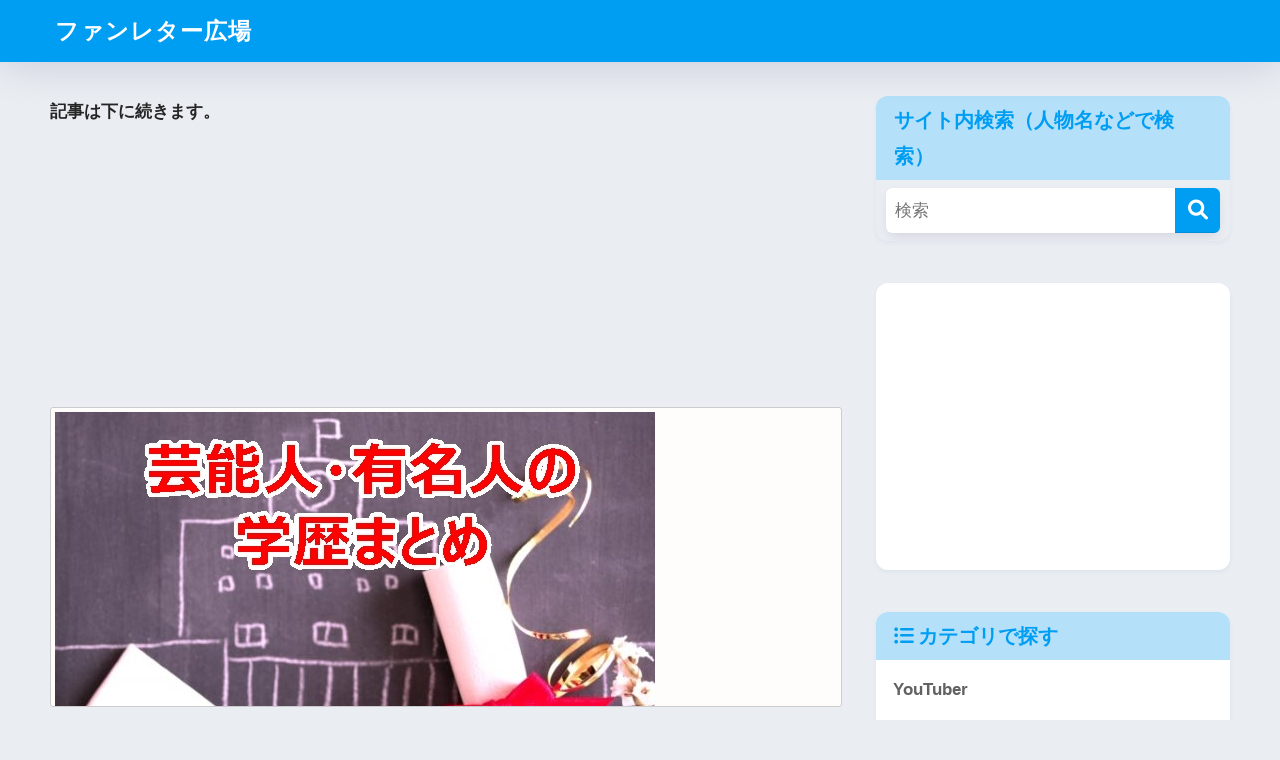

--- FILE ---
content_type: text/html; charset=UTF-8
request_url: https://fanletter-club.com/actor/hongou-kanata/
body_size: 21370
content:

<!DOCTYPE html>
<html lang="ja">
<head>
  <meta charset="utf-8">
  <meta http-equiv="X-UA-Compatible" content="IE=edge">
  <meta name="HandheldFriendly" content="True">
  <meta name="MobileOptimized" content="320">
  <meta name="viewport" content="width=device-width, initial-scale=1, viewport-fit=cover"/>
  <meta name="msapplication-TileColor" content="#1C81E6">
  <meta name="theme-color" content="#1C81E6">
  <link rel="pingback" href="https://fanletter-club.com/xmlrpc.php">
  <title>本郷奏多 ファンレター返事はもらえる？確実に届く宛先と書き方 | ファンレター広場</title>
<meta name='robots' content='max-image-preview:large' />
<link rel='dns-prefetch' href='//webfonts.xserver.jp' />
<link rel='dns-prefetch' href='//fonts.googleapis.com' />
<link rel='dns-prefetch' href='//use.fontawesome.com' />
<link rel="alternate" type="application/rss+xml" title="ファンレター広場 &raquo; フィード" href="https://fanletter-club.com/feed/" />
<link rel="alternate" type="application/rss+xml" title="ファンレター広場 &raquo; コメントフィード" href="https://fanletter-club.com/comments/feed/" />
<link rel="alternate" title="oEmbed (JSON)" type="application/json+oembed" href="https://fanletter-club.com/wp-json/oembed/1.0/embed?url=https%3A%2F%2Ffanletter-club.com%2Factor%2Fhongou-kanata%2F" />
<link rel="alternate" title="oEmbed (XML)" type="text/xml+oembed" href="https://fanletter-club.com/wp-json/oembed/1.0/embed?url=https%3A%2F%2Ffanletter-club.com%2Factor%2Fhongou-kanata%2F&#038;format=xml" />
<!-- fanletter-club.com is managing ads with Advanced Ads 2.0.16 – https://wpadvancedads.com/ --><script id="fanle-ready">
			window.advanced_ads_ready=function(e,a){a=a||"complete";var d=function(e){return"interactive"===a?"loading"!==e:"complete"===e};d(document.readyState)?e():document.addEventListener("readystatechange",(function(a){d(a.target.readyState)&&e()}),{once:"interactive"===a})},window.advanced_ads_ready_queue=window.advanced_ads_ready_queue||[];		</script>
		<style id='wp-img-auto-sizes-contain-inline-css' type='text/css'>
img:is([sizes=auto i],[sizes^="auto," i]){contain-intrinsic-size:3000px 1500px}
/*# sourceURL=wp-img-auto-sizes-contain-inline-css */
</style>
<link rel='stylesheet' id='sng-stylesheet-css' href='https://fanletter-club.com/wp-content/themes/sango-theme/style.css?version=3.11.8' type='text/css' media='all' />
<link rel='stylesheet' id='sng-option-css' href='https://fanletter-club.com/wp-content/themes/sango-theme/entry-option.css?version=3.11.8' type='text/css' media='all' />
<link rel='stylesheet' id='sng-old-css-css' href='https://fanletter-club.com/wp-content/themes/sango-theme/style-old.css?version=3.11.8' type='text/css' media='all' />
<link rel='stylesheet' id='sango_theme_gutenberg-style-css' href='https://fanletter-club.com/wp-content/themes/sango-theme/library/gutenberg/dist/build/style-blocks.css?version=3.11.8' type='text/css' media='all' />
<style id='sango_theme_gutenberg-style-inline-css' type='text/css'>
:root{--sgb-main-color:#009EF3;--sgb-pastel-color:#b4e0fa;--sgb-accent-color:#ffb36b;--sgb-widget-title-color:#009EF3;--sgb-widget-title-bg-color:#b4e0fa;--sgb-bg-color:#eaedf2;--wp--preset--color--sango-main:var(--sgb-main-color);--wp--preset--color--sango-pastel:var(--sgb-pastel-color);--wp--preset--color--sango-accent:var(--sgb-accent-color)}
/*# sourceURL=sango_theme_gutenberg-style-inline-css */
</style>
<link rel='stylesheet' id='sng-googlefonts-css' href='https://fonts.googleapis.com/css?family=Quicksand%3A500%2C700&#038;display=swap' type='text/css' media='all' />
<link rel='stylesheet' id='sng-fontawesome-css' href='https://use.fontawesome.com/releases/v6.1.1/css/all.css' type='text/css' media='all' />
<style id='wp-emoji-styles-inline-css' type='text/css'>

	img.wp-smiley, img.emoji {
		display: inline !important;
		border: none !important;
		box-shadow: none !important;
		height: 1em !important;
		width: 1em !important;
		margin: 0 0.07em !important;
		vertical-align: -0.1em !important;
		background: none !important;
		padding: 0 !important;
	}
/*# sourceURL=wp-emoji-styles-inline-css */
</style>
<link rel='stylesheet' id='wp-block-library-css' href='https://fanletter-club.com/wp-includes/css/dist/block-library/style.min.css?ver=6.9' type='text/css' media='all' />
<style id='global-styles-inline-css' type='text/css'>
:root{--wp--preset--aspect-ratio--square: 1;--wp--preset--aspect-ratio--4-3: 4/3;--wp--preset--aspect-ratio--3-4: 3/4;--wp--preset--aspect-ratio--3-2: 3/2;--wp--preset--aspect-ratio--2-3: 2/3;--wp--preset--aspect-ratio--16-9: 16/9;--wp--preset--aspect-ratio--9-16: 9/16;--wp--preset--color--black: #000000;--wp--preset--color--cyan-bluish-gray: #abb8c3;--wp--preset--color--white: #ffffff;--wp--preset--color--pale-pink: #f78da7;--wp--preset--color--vivid-red: #cf2e2e;--wp--preset--color--luminous-vivid-orange: #ff6900;--wp--preset--color--luminous-vivid-amber: #fcb900;--wp--preset--color--light-green-cyan: #7bdcb5;--wp--preset--color--vivid-green-cyan: #00d084;--wp--preset--color--pale-cyan-blue: #8ed1fc;--wp--preset--color--vivid-cyan-blue: #0693e3;--wp--preset--color--vivid-purple: #9b51e0;--wp--preset--color--sango-main: var(--sgb-main-color);--wp--preset--color--sango-pastel: var(--sgb-pastel-color);--wp--preset--color--sango-accent: var(--sgb-accent-color);--wp--preset--color--sango-blue: #009EF3;--wp--preset--color--sango-orange: #ffb36b;--wp--preset--color--sango-red: #f88080;--wp--preset--color--sango-green: #90d581;--wp--preset--color--sango-black: #333;--wp--preset--color--sango-gray: gray;--wp--preset--color--sango-silver: whitesmoke;--wp--preset--color--sango-light-blue: #b4e0fa;--wp--preset--color--sango-light-red: #ffebeb;--wp--preset--color--sango-light-orange: #fff9e6;--wp--preset--gradient--vivid-cyan-blue-to-vivid-purple: linear-gradient(135deg,rgb(6,147,227) 0%,rgb(155,81,224) 100%);--wp--preset--gradient--light-green-cyan-to-vivid-green-cyan: linear-gradient(135deg,rgb(122,220,180) 0%,rgb(0,208,130) 100%);--wp--preset--gradient--luminous-vivid-amber-to-luminous-vivid-orange: linear-gradient(135deg,rgb(252,185,0) 0%,rgb(255,105,0) 100%);--wp--preset--gradient--luminous-vivid-orange-to-vivid-red: linear-gradient(135deg,rgb(255,105,0) 0%,rgb(207,46,46) 100%);--wp--preset--gradient--very-light-gray-to-cyan-bluish-gray: linear-gradient(135deg,rgb(238,238,238) 0%,rgb(169,184,195) 100%);--wp--preset--gradient--cool-to-warm-spectrum: linear-gradient(135deg,rgb(74,234,220) 0%,rgb(151,120,209) 20%,rgb(207,42,186) 40%,rgb(238,44,130) 60%,rgb(251,105,98) 80%,rgb(254,248,76) 100%);--wp--preset--gradient--blush-light-purple: linear-gradient(135deg,rgb(255,206,236) 0%,rgb(152,150,240) 100%);--wp--preset--gradient--blush-bordeaux: linear-gradient(135deg,rgb(254,205,165) 0%,rgb(254,45,45) 50%,rgb(107,0,62) 100%);--wp--preset--gradient--luminous-dusk: linear-gradient(135deg,rgb(255,203,112) 0%,rgb(199,81,192) 50%,rgb(65,88,208) 100%);--wp--preset--gradient--pale-ocean: linear-gradient(135deg,rgb(255,245,203) 0%,rgb(182,227,212) 50%,rgb(51,167,181) 100%);--wp--preset--gradient--electric-grass: linear-gradient(135deg,rgb(202,248,128) 0%,rgb(113,206,126) 100%);--wp--preset--gradient--midnight: linear-gradient(135deg,rgb(2,3,129) 0%,rgb(40,116,252) 100%);--wp--preset--font-size--small: 13px;--wp--preset--font-size--medium: 20px;--wp--preset--font-size--large: 36px;--wp--preset--font-size--x-large: 42px;--wp--preset--font-family--default: "Helvetica", "Arial", "Hiragino Kaku Gothic ProN", "Hiragino Sans", YuGothic, "Yu Gothic", "メイリオ", Meiryo, sans-serif;--wp--preset--font-family--notosans: "Noto Sans JP", var(--wp--preset--font-family--default);--wp--preset--font-family--mplusrounded: "M PLUS Rounded 1c", var(--wp--preset--font-family--default);--wp--preset--font-family--dfont: "Quicksand", var(--wp--preset--font-family--default);--wp--preset--spacing--20: 0.44rem;--wp--preset--spacing--30: 0.67rem;--wp--preset--spacing--40: 1rem;--wp--preset--spacing--50: 1.5rem;--wp--preset--spacing--60: 2.25rem;--wp--preset--spacing--70: 3.38rem;--wp--preset--spacing--80: 5.06rem;--wp--preset--shadow--natural: 6px 6px 9px rgba(0, 0, 0, 0.2);--wp--preset--shadow--deep: 12px 12px 50px rgba(0, 0, 0, 0.4);--wp--preset--shadow--sharp: 6px 6px 0px rgba(0, 0, 0, 0.2);--wp--preset--shadow--outlined: 6px 6px 0px -3px rgb(255, 255, 255), 6px 6px rgb(0, 0, 0);--wp--preset--shadow--crisp: 6px 6px 0px rgb(0, 0, 0);--wp--custom--wrap--width: 92%;--wp--custom--wrap--default-width: 800px;--wp--custom--wrap--content-width: 1180px;--wp--custom--wrap--max-width: var(--wp--custom--wrap--content-width);--wp--custom--wrap--side: 30%;--wp--custom--wrap--gap: 2em;--wp--custom--wrap--mobile--padding: 16px;--wp--custom--shadow--large: 0 16px 30px -7px rgba(0, 12, 66, 0.15 );--wp--custom--shadow--large-hover: 0 40px 50px -16px rgba(0, 12, 66, 0.2 );--wp--custom--shadow--medium: 0 6px 13px -3px rgba(0, 12, 66, 0.1), 0 0px 1px rgba(0,30,100, 0.1 );--wp--custom--shadow--medium-hover: 0 12px 45px -9px rgb(0 0 0 / 23%);--wp--custom--shadow--solid: 0 1px 2px 0 rgba(24, 44, 84, 0.1), 0 1px 3px 1px rgba(24, 44, 84, 0.1);--wp--custom--shadow--solid-hover: 0 2px 4px 0 rgba(24, 44, 84, 0.1), 0 2px 8px 0 rgba(24, 44, 84, 0.1);--wp--custom--shadow--small: 0 2px 4px #4385bb12;--wp--custom--rounded--medium: 12px;--wp--custom--rounded--small: 6px;--wp--custom--widget--padding-horizontal: 18px;--wp--custom--widget--padding-vertical: 6px;--wp--custom--widget--icon-margin: 6px;--wp--custom--widget--gap: 2.5em;--wp--custom--entry--gap: 1.5rem;--wp--custom--entry--gap-mobile: 1rem;--wp--custom--entry--border-color: #eaedf2;--wp--custom--animation--fade-in: fadeIn 0.7s ease 0s 1 normal;--wp--custom--animation--header: fadeHeader 1s ease 0s 1 normal;--wp--custom--transition--default: 0.3s ease-in-out;--wp--custom--totop--opacity: 0.6;--wp--custom--totop--right: 18px;--wp--custom--totop--bottom: 20px;--wp--custom--totop--mobile--right: 16px;--wp--custom--totop--mobile--bottom: 10px;--wp--custom--toc--button--opacity: 0.6;--wp--custom--footer--column-gap: 40px;}:root { --wp--style--global--content-size: 900px;--wp--style--global--wide-size: 980px; }:where(body) { margin: 0; }.wp-site-blocks > .alignleft { float: left; margin-right: 2em; }.wp-site-blocks > .alignright { float: right; margin-left: 2em; }.wp-site-blocks > .aligncenter { justify-content: center; margin-left: auto; margin-right: auto; }:where(.wp-site-blocks) > * { margin-block-start: 1.5rem; margin-block-end: 0; }:where(.wp-site-blocks) > :first-child { margin-block-start: 0; }:where(.wp-site-blocks) > :last-child { margin-block-end: 0; }:root { --wp--style--block-gap: 1.5rem; }:root :where(.is-layout-flow) > :first-child{margin-block-start: 0;}:root :where(.is-layout-flow) > :last-child{margin-block-end: 0;}:root :where(.is-layout-flow) > *{margin-block-start: 1.5rem;margin-block-end: 0;}:root :where(.is-layout-constrained) > :first-child{margin-block-start: 0;}:root :where(.is-layout-constrained) > :last-child{margin-block-end: 0;}:root :where(.is-layout-constrained) > *{margin-block-start: 1.5rem;margin-block-end: 0;}:root :where(.is-layout-flex){gap: 1.5rem;}:root :where(.is-layout-grid){gap: 1.5rem;}.is-layout-flow > .alignleft{float: left;margin-inline-start: 0;margin-inline-end: 2em;}.is-layout-flow > .alignright{float: right;margin-inline-start: 2em;margin-inline-end: 0;}.is-layout-flow > .aligncenter{margin-left: auto !important;margin-right: auto !important;}.is-layout-constrained > .alignleft{float: left;margin-inline-start: 0;margin-inline-end: 2em;}.is-layout-constrained > .alignright{float: right;margin-inline-start: 2em;margin-inline-end: 0;}.is-layout-constrained > .aligncenter{margin-left: auto !important;margin-right: auto !important;}.is-layout-constrained > :where(:not(.alignleft):not(.alignright):not(.alignfull)){max-width: var(--wp--style--global--content-size);margin-left: auto !important;margin-right: auto !important;}.is-layout-constrained > .alignwide{max-width: var(--wp--style--global--wide-size);}body .is-layout-flex{display: flex;}.is-layout-flex{flex-wrap: wrap;align-items: center;}.is-layout-flex > :is(*, div){margin: 0;}body .is-layout-grid{display: grid;}.is-layout-grid > :is(*, div){margin: 0;}body{font-family: var(--sgb-font-family);padding-top: 0px;padding-right: 0px;padding-bottom: 0px;padding-left: 0px;}a:where(:not(.wp-element-button)){text-decoration: underline;}:root :where(.wp-element-button, .wp-block-button__link){background-color: #32373c;border-width: 0;color: #fff;font-family: inherit;font-size: inherit;font-style: inherit;font-weight: inherit;letter-spacing: inherit;line-height: inherit;padding-top: calc(0.667em + 2px);padding-right: calc(1.333em + 2px);padding-bottom: calc(0.667em + 2px);padding-left: calc(1.333em + 2px);text-decoration: none;text-transform: inherit;}.has-black-color{color: var(--wp--preset--color--black) !important;}.has-cyan-bluish-gray-color{color: var(--wp--preset--color--cyan-bluish-gray) !important;}.has-white-color{color: var(--wp--preset--color--white) !important;}.has-pale-pink-color{color: var(--wp--preset--color--pale-pink) !important;}.has-vivid-red-color{color: var(--wp--preset--color--vivid-red) !important;}.has-luminous-vivid-orange-color{color: var(--wp--preset--color--luminous-vivid-orange) !important;}.has-luminous-vivid-amber-color{color: var(--wp--preset--color--luminous-vivid-amber) !important;}.has-light-green-cyan-color{color: var(--wp--preset--color--light-green-cyan) !important;}.has-vivid-green-cyan-color{color: var(--wp--preset--color--vivid-green-cyan) !important;}.has-pale-cyan-blue-color{color: var(--wp--preset--color--pale-cyan-blue) !important;}.has-vivid-cyan-blue-color{color: var(--wp--preset--color--vivid-cyan-blue) !important;}.has-vivid-purple-color{color: var(--wp--preset--color--vivid-purple) !important;}.has-sango-main-color{color: var(--wp--preset--color--sango-main) !important;}.has-sango-pastel-color{color: var(--wp--preset--color--sango-pastel) !important;}.has-sango-accent-color{color: var(--wp--preset--color--sango-accent) !important;}.has-sango-blue-color{color: var(--wp--preset--color--sango-blue) !important;}.has-sango-orange-color{color: var(--wp--preset--color--sango-orange) !important;}.has-sango-red-color{color: var(--wp--preset--color--sango-red) !important;}.has-sango-green-color{color: var(--wp--preset--color--sango-green) !important;}.has-sango-black-color{color: var(--wp--preset--color--sango-black) !important;}.has-sango-gray-color{color: var(--wp--preset--color--sango-gray) !important;}.has-sango-silver-color{color: var(--wp--preset--color--sango-silver) !important;}.has-sango-light-blue-color{color: var(--wp--preset--color--sango-light-blue) !important;}.has-sango-light-red-color{color: var(--wp--preset--color--sango-light-red) !important;}.has-sango-light-orange-color{color: var(--wp--preset--color--sango-light-orange) !important;}.has-black-background-color{background-color: var(--wp--preset--color--black) !important;}.has-cyan-bluish-gray-background-color{background-color: var(--wp--preset--color--cyan-bluish-gray) !important;}.has-white-background-color{background-color: var(--wp--preset--color--white) !important;}.has-pale-pink-background-color{background-color: var(--wp--preset--color--pale-pink) !important;}.has-vivid-red-background-color{background-color: var(--wp--preset--color--vivid-red) !important;}.has-luminous-vivid-orange-background-color{background-color: var(--wp--preset--color--luminous-vivid-orange) !important;}.has-luminous-vivid-amber-background-color{background-color: var(--wp--preset--color--luminous-vivid-amber) !important;}.has-light-green-cyan-background-color{background-color: var(--wp--preset--color--light-green-cyan) !important;}.has-vivid-green-cyan-background-color{background-color: var(--wp--preset--color--vivid-green-cyan) !important;}.has-pale-cyan-blue-background-color{background-color: var(--wp--preset--color--pale-cyan-blue) !important;}.has-vivid-cyan-blue-background-color{background-color: var(--wp--preset--color--vivid-cyan-blue) !important;}.has-vivid-purple-background-color{background-color: var(--wp--preset--color--vivid-purple) !important;}.has-sango-main-background-color{background-color: var(--wp--preset--color--sango-main) !important;}.has-sango-pastel-background-color{background-color: var(--wp--preset--color--sango-pastel) !important;}.has-sango-accent-background-color{background-color: var(--wp--preset--color--sango-accent) !important;}.has-sango-blue-background-color{background-color: var(--wp--preset--color--sango-blue) !important;}.has-sango-orange-background-color{background-color: var(--wp--preset--color--sango-orange) !important;}.has-sango-red-background-color{background-color: var(--wp--preset--color--sango-red) !important;}.has-sango-green-background-color{background-color: var(--wp--preset--color--sango-green) !important;}.has-sango-black-background-color{background-color: var(--wp--preset--color--sango-black) !important;}.has-sango-gray-background-color{background-color: var(--wp--preset--color--sango-gray) !important;}.has-sango-silver-background-color{background-color: var(--wp--preset--color--sango-silver) !important;}.has-sango-light-blue-background-color{background-color: var(--wp--preset--color--sango-light-blue) !important;}.has-sango-light-red-background-color{background-color: var(--wp--preset--color--sango-light-red) !important;}.has-sango-light-orange-background-color{background-color: var(--wp--preset--color--sango-light-orange) !important;}.has-black-border-color{border-color: var(--wp--preset--color--black) !important;}.has-cyan-bluish-gray-border-color{border-color: var(--wp--preset--color--cyan-bluish-gray) !important;}.has-white-border-color{border-color: var(--wp--preset--color--white) !important;}.has-pale-pink-border-color{border-color: var(--wp--preset--color--pale-pink) !important;}.has-vivid-red-border-color{border-color: var(--wp--preset--color--vivid-red) !important;}.has-luminous-vivid-orange-border-color{border-color: var(--wp--preset--color--luminous-vivid-orange) !important;}.has-luminous-vivid-amber-border-color{border-color: var(--wp--preset--color--luminous-vivid-amber) !important;}.has-light-green-cyan-border-color{border-color: var(--wp--preset--color--light-green-cyan) !important;}.has-vivid-green-cyan-border-color{border-color: var(--wp--preset--color--vivid-green-cyan) !important;}.has-pale-cyan-blue-border-color{border-color: var(--wp--preset--color--pale-cyan-blue) !important;}.has-vivid-cyan-blue-border-color{border-color: var(--wp--preset--color--vivid-cyan-blue) !important;}.has-vivid-purple-border-color{border-color: var(--wp--preset--color--vivid-purple) !important;}.has-sango-main-border-color{border-color: var(--wp--preset--color--sango-main) !important;}.has-sango-pastel-border-color{border-color: var(--wp--preset--color--sango-pastel) !important;}.has-sango-accent-border-color{border-color: var(--wp--preset--color--sango-accent) !important;}.has-sango-blue-border-color{border-color: var(--wp--preset--color--sango-blue) !important;}.has-sango-orange-border-color{border-color: var(--wp--preset--color--sango-orange) !important;}.has-sango-red-border-color{border-color: var(--wp--preset--color--sango-red) !important;}.has-sango-green-border-color{border-color: var(--wp--preset--color--sango-green) !important;}.has-sango-black-border-color{border-color: var(--wp--preset--color--sango-black) !important;}.has-sango-gray-border-color{border-color: var(--wp--preset--color--sango-gray) !important;}.has-sango-silver-border-color{border-color: var(--wp--preset--color--sango-silver) !important;}.has-sango-light-blue-border-color{border-color: var(--wp--preset--color--sango-light-blue) !important;}.has-sango-light-red-border-color{border-color: var(--wp--preset--color--sango-light-red) !important;}.has-sango-light-orange-border-color{border-color: var(--wp--preset--color--sango-light-orange) !important;}.has-vivid-cyan-blue-to-vivid-purple-gradient-background{background: var(--wp--preset--gradient--vivid-cyan-blue-to-vivid-purple) !important;}.has-light-green-cyan-to-vivid-green-cyan-gradient-background{background: var(--wp--preset--gradient--light-green-cyan-to-vivid-green-cyan) !important;}.has-luminous-vivid-amber-to-luminous-vivid-orange-gradient-background{background: var(--wp--preset--gradient--luminous-vivid-amber-to-luminous-vivid-orange) !important;}.has-luminous-vivid-orange-to-vivid-red-gradient-background{background: var(--wp--preset--gradient--luminous-vivid-orange-to-vivid-red) !important;}.has-very-light-gray-to-cyan-bluish-gray-gradient-background{background: var(--wp--preset--gradient--very-light-gray-to-cyan-bluish-gray) !important;}.has-cool-to-warm-spectrum-gradient-background{background: var(--wp--preset--gradient--cool-to-warm-spectrum) !important;}.has-blush-light-purple-gradient-background{background: var(--wp--preset--gradient--blush-light-purple) !important;}.has-blush-bordeaux-gradient-background{background: var(--wp--preset--gradient--blush-bordeaux) !important;}.has-luminous-dusk-gradient-background{background: var(--wp--preset--gradient--luminous-dusk) !important;}.has-pale-ocean-gradient-background{background: var(--wp--preset--gradient--pale-ocean) !important;}.has-electric-grass-gradient-background{background: var(--wp--preset--gradient--electric-grass) !important;}.has-midnight-gradient-background{background: var(--wp--preset--gradient--midnight) !important;}.has-small-font-size{font-size: var(--wp--preset--font-size--small) !important;}.has-medium-font-size{font-size: var(--wp--preset--font-size--medium) !important;}.has-large-font-size{font-size: var(--wp--preset--font-size--large) !important;}.has-x-large-font-size{font-size: var(--wp--preset--font-size--x-large) !important;}.has-default-font-family{font-family: var(--wp--preset--font-family--default) !important;}.has-notosans-font-family{font-family: var(--wp--preset--font-family--notosans) !important;}.has-mplusrounded-font-family{font-family: var(--wp--preset--font-family--mplusrounded) !important;}.has-dfont-font-family{font-family: var(--wp--preset--font-family--dfont) !important;}
:root :where(.wp-block-button .wp-block-button__link){background-color: var(--wp--preset--color--sango-main);border-radius: var(--wp--custom--rounded--medium);color: #fff;font-size: 18px;font-weight: 600;padding-top: 0.4em;padding-right: 1.3em;padding-bottom: 0.4em;padding-left: 1.3em;}
:root :where(.wp-block-pullquote){font-size: 1.5em;line-height: 1.6;}
/*# sourceURL=global-styles-inline-css */
</style>
<link rel='stylesheet' id='contact-form-7-css' href='https://fanletter-club.com/wp-content/plugins/contact-form-7/includes/css/styles.css' type='text/css' media='all' />
<script type="text/javascript" src="https://fanletter-club.com/wp-includes/js/jquery/jquery.min.js?ver=3.7.1" id="jquery-core-js"></script>
<script type="text/javascript" src="https://fanletter-club.com/wp-includes/js/jquery/jquery-migrate.min.js?ver=3.4.1" id="jquery-migrate-js"></script>
<script type="text/javascript" src="//webfonts.xserver.jp/js/xserverv3.js?fadein=0" id="typesquare_std-js"></script>
<link rel="https://api.w.org/" href="https://fanletter-club.com/wp-json/" /><link rel="alternate" title="JSON" type="application/json" href="https://fanletter-club.com/wp-json/wp/v2/posts/533" /><link rel="EditURI" type="application/rsd+xml" title="RSD" href="https://fanletter-club.com/xmlrpc.php?rsd" />
<link rel="canonical" href="https://fanletter-club.com/actor/hongou-kanata/" />
<link rel='shortlink' href='https://fanletter-club.com/?p=533' />
<meta property="og:title" content="本郷奏多 ファンレター返事はもらえる？確実に届く宛先と書き方" />
<meta property="og:description" content="映画キングダムや数々のドラマにも出演している俳優の本郷奏多（ほんごうかなた）さんへファンレターを送ったら返ってくるの？確実に届くファンレターの宛先は？などを調べてまとめました！ 本郷奏多さん情報 所属事務所 株式会社スタ ... " />
<meta property="og:type" content="article" />
<meta property="og:url" content="https://fanletter-club.com/actor/hongou-kanata/" />
<meta property="og:image" content="https://fanletter-club.com/wp-content/uploads/2020/03/本郷奏多.png" />
<meta name="thumbnail" content="https://fanletter-club.com/wp-content/uploads/2020/03/本郷奏多.png" />
<meta property="og:site_name" content="ファンレター広場" />
<meta name="twitter:card" content="summary_large_image" />
<script data-ad-client="ca-pub-5172675907492827" async src="https://pagead2.googlesyndication.com/pagead/js/adsbygoogle.js"></script><link rel="icon" href="https://fanletter-club.com/wp-content/uploads/2020/01/bird_densyobato-150x150.png" sizes="32x32" />
<link rel="icon" href="https://fanletter-club.com/wp-content/uploads/2020/01/bird_densyobato-300x300.png" sizes="192x192" />
<link rel="apple-touch-icon" href="https://fanletter-club.com/wp-content/uploads/2020/01/bird_densyobato-300x300.png" />
<meta name="msapplication-TileImage" content="https://fanletter-club.com/wp-content/uploads/2020/01/bird_densyobato-300x300.png" />
<style> a{color:#4f96f6}.header, .drawer__title{background-color:#009EF3}#logo a{color:#FFF}.desktop-nav li a , .mobile-nav li a, #drawer__open, .header-search__open, .drawer__title{color:#FFF}.drawer__title__close span, .drawer__title__close span:before{background:#FFF}.desktop-nav li:after{background:#FFF}.mobile-nav .current-menu-item{border-bottom-color:#FFF}.widgettitle, .sidebar .wp-block-group h2, .drawer .wp-block-group h2{color:#009EF3;background-color:#b4e0fa}#footer-menu a, .copyright{color:#FFF}#footer-menu{background-color:#009EF3}.footer{background-color:#e0e4eb}.footer, .footer a, .footer .widget ul li a{color:#3c3c3c}body{font-size:100%}@media only screen and (min-width:481px){body{font-size:107%}}@media only screen and (min-width:1030px){body{font-size:107%}}.totop{background:#009EF3}.header-info a{color:#FFF;background:linear-gradient(95deg, #738bff, #85e3ec)}.fixed-menu ul{background:#FFF}.fixed-menu a{color:#a2a7ab}.fixed-menu .current-menu-item a, .fixed-menu ul li a.active{color:#009EF3}.post-tab{background:#FFF}.post-tab > div{color:#a7a7a7}body{--sgb-font-family:var(--wp--preset--font-family--default)}#fixed_sidebar{top:0px}:target{scroll-margin-top:0px}.Threads:before{background-image:url("https://fanletter-club.com/wp-content/themes/sango-theme/library/images/threads.svg")}.profile-sns li .Threads:before{background-image:url("https://fanletter-club.com/wp-content/themes/sango-theme/library/images/threads-outline.svg")}.X:before, .follow-x::before{background-image:url("https://fanletter-club.com/wp-content/themes/sango-theme/library/images/x-circle.svg")}</style></head>
<body class="wp-singular post-template-default single single-post postid-533 single-format-standard wp-theme-sango-theme fa5 aa-prefix-fanle-">
    <div id="container" class="container"> 
  			<header class="header
			">
				<div id="inner-header" class="inner-header wrap">
		<div id="logo" class="logo header-logo h1 dfont">
	<a href="https://fanletter-club.com/" class="header-logo__link">
				ファンレター広場	</a>
	</div>
	<div class="header-search">
		<input type="checkbox" class="header-search__input" id="header-search-input" onclick="document.querySelector('.header-search__modal .searchform__input').focus()">
	<label class="header-search__close" for="header-search-input"></label>
	<div class="header-search__modal">
	
<form role="search" method="get" class="searchform" action="https://fanletter-club.com/">
  <div>
    <input type="search" class="searchform__input" name="s" value="" placeholder="検索" />
    <button type="submit" class="searchform__submit" aria-label="検索"><i class="fas fa-search" aria-hidden="true"></i></button>
  </div>
</form>

	</div>
</div>	</div>
	</header>
		  <div id="content" class="content">
    <div id="inner-content" class="inner-content wrap cf">
      <main id="main">
        		  
		  
<div class="al-c"><strong><span class="black b">記事は下に続きます。</span></strong></div>
<!-- fanレター広場の --><ins class="adsbygoogle" style="display: block;" data-ad-client="ca-pub-5172675907492827" data-ad-slot="7090035532" data-ad-format="auto" data-full-width-responsive="true"></ins><script>(adsbygoogle = window.adsbygoogle || []).push({});</script>
<div style="border: 1px solid #ccc; height: 300px; overflow: auto; width: 100%; border-radius: 3px; -moz-border-radius: 3px; -webkit-border-radius: 3px; background-color: #fffcfc; margin: 0; padding: 3px;">
<table>
<tbody>
<tr>
<td><a href="https://fanletter-club.com/educational-background/"><img class="aligncenter size-full wp-image-7966" src="https://fanletter-club.com/wp-content/uploads/2020/12/803290_s-600x399-1.jpg" alt="" width="600" height="399" /></a></td>
</tr>
<tr>
<td><a href="https://fanletter-club.com/category/actor/"><img class="aligncenter wp-image-102 size-full" src="https://fanletter-club.com/wp-content/uploads/2020/01/俳優.png" alt="俳優　ファンレター" width="600" height="350" /></a></td>
</tr>
<tr>
<td><a href="https://fanletter-club.com/category/actress/"><img class="aligncenter size-full wp-image-103" src="https://fanletter-club.com/wp-content/uploads/2020/01/女優　ファンレター.png" alt="女優　ファンレター" width="600" height="350" /></a></td>
</tr>
<tr>
<td><a href="https://fanletter-club.com/category/jpop/"><img class="aligncenter wp-image-104 size-full" src="https://fanletter-club.com/wp-content/uploads/2020/01/歌手　ファンレター.png" alt="歌手　ファンレター" width="600" height="350" /></a></td>
</tr>
<tr>
<td><a href="https://fanletter-club.com/category/talent/"><img class="aligncenter size-full wp-image-105" src="https://fanletter-club.com/wp-content/uploads/2020/01/タレント　ファンレター.png" alt="タレント　ファンレター" width="600" height="350" /></a></td>
</tr>
<tr>
<td><a href="https://fanletter-club.com/category/youtuber/"><img class="aligncenter size-full wp-image-106" src="https://fanletter-club.com/wp-content/uploads/2020/01/YouTuber　ファンレター.png" alt="YouTuber　ファンレター" width="600" height="350" /></a></td>
</tr>
<tr>
<td><a href="https://fanletter-club.com/category/culture/"><img class="aligncenter size-full wp-image-107" src="https://fanletter-club.com/wp-content/uploads/2020/01/文化人　ファンレター.png" alt="文化人　ファンレター" width="600" height="350" /></a></td>
</tr>
</tbody>
</table>
</div>
<!-- fanレター広場の --><ins class="adsbygoogle" style="display: block;" data-ad-client="ca-pub-5172675907492827" data-ad-slot="7090035532" data-ad-format="auto" data-full-width-responsive="true"></ins><script>(adsbygoogle = window.adsbygoogle || []).push({});</script>		  
		  
		  
		  
          <article id="entry" class="post-533 post type-post status-publish format-standard has-post-thumbnail category-actor tag-89 tag-63 tag-106 tag-560 tag-58 entry">
            <header class="article-header entry-header">
	<nav id="breadcrumb" class="breadcrumb"><ul itemscope itemtype="http://schema.org/BreadcrumbList"><li itemprop="itemListElement" itemscope itemtype="http://schema.org/ListItem"><a href="https://fanletter-club.com" itemprop="item"><span itemprop="name">ホーム</span></a><meta itemprop="position" content="1" /></li><li itemprop="itemListElement" itemscope itemtype="http://schema.org/ListItem"><a href="https://fanletter-club.com/category/actor/" itemprop="item"><span itemprop="name">俳優</span></a><meta itemprop="position" content="2" /></li></ul></nav>		<h1 class="entry-title single-title">本郷奏多 ファンレター返事はもらえる？確実に届く宛先と書き方</h1>
		<div class="entry-meta vcard">
	<time class="pubdate entry-time" itemprop="datePublished" datetime="2020-03-08">2020年3月8日</time><time class="updated entry-time" itemprop="dateModified" datetime="2020-11-10">2020年11月10日</time>	</div>
		<p class="post-thumbnail"><img width="600" height="350" src="https://fanletter-club.com/wp-content/uploads/2020/03/本郷奏多.png" class="attachment-thumb-940 size-thumb-940 wp-post-image" alt="" decoding="async" fetchpriority="high" srcset="https://fanletter-club.com/wp-content/uploads/2020/03/本郷奏多.png 600w, https://fanletter-club.com/wp-content/uploads/2020/03/本郷奏多-300x175.png 300w" sizes="(max-width: 600px) 100vw, 600px" /></p>
			<input type="checkbox" id="fab">
	<label class="fab-btn extended-fab main-c" for="fab"><i class="fas fa-share-alt" aria-hidden="true"></i></label>
	<label class="fab__close-cover" for="fab"></label>
			<div id="fab__contents">
		<div class="fab__contents-main dfont">
		<label class="fab__contents__close" for="fab"><span></span></label>
		<p class="fab__contents_title">SHARE</p>
					<div class="fab__contents_img" style="background-image: url(https://fanletter-club.com/wp-content/uploads/2020/03/本郷奏多.png);">
			</div>
					<div class="sns-btn
		 sns-dif	">
				<ul>
			<li class="tw sns-btn__item">
		<a href="https://twitter.com/intent/tweet?url=https%3A%2F%2Ffanletter-club.com%2Factor%2Fhongou-kanata%2F&text=%E6%9C%AC%E9%83%B7%E5%A5%8F%E5%A4%9A+%E3%83%95%E3%82%A1%E3%83%B3%E3%83%AC%E3%82%BF%E3%83%BC%E8%BF%94%E4%BA%8B%E3%81%AF%E3%82%82%E3%82%89%E3%81%88%E3%82%8B%EF%BC%9F%E7%A2%BA%E5%AE%9F%E3%81%AB%E5%B1%8A%E3%81%8F%E5%AE%9B%E5%85%88%E3%81%A8%E6%9B%B8%E3%81%8D%E6%96%B9%EF%BD%9C%E3%83%95%E3%82%A1%E3%83%B3%E3%83%AC%E3%82%BF%E3%83%BC%E5%BA%83%E5%A0%B4" target="_blank" rel="nofollow noopener noreferrer" aria-label="Xでシェアする">
		<img alt="" src="https://fanletter-club.com/wp-content/themes/sango-theme/library/images/x.svg">
		<span class="share_txt">ポスト</span>
		</a>
			</li>
					<li class="fb sns-btn__item">
		<a href="https://www.facebook.com/share.php?u=https%3A%2F%2Ffanletter-club.com%2Factor%2Fhongou-kanata%2F" target="_blank" rel="nofollow noopener noreferrer" aria-label="Facebookでシェアする">
		<i class="fab fa-facebook" aria-hidden="true"></i>		<span class="share_txt">シェア</span>
		</a>
			</li>
					<li class="hatebu sns-btn__item">
		<a href="http://b.hatena.ne.jp/add?mode=confirm&url=https%3A%2F%2Ffanletter-club.com%2Factor%2Fhongou-kanata%2F&title=%E6%9C%AC%E9%83%B7%E5%A5%8F%E5%A4%9A+%E3%83%95%E3%82%A1%E3%83%B3%E3%83%AC%E3%82%BF%E3%83%BC%E8%BF%94%E4%BA%8B%E3%81%AF%E3%82%82%E3%82%89%E3%81%88%E3%82%8B%EF%BC%9F%E7%A2%BA%E5%AE%9F%E3%81%AB%E5%B1%8A%E3%81%8F%E5%AE%9B%E5%85%88%E3%81%A8%E6%9B%B8%E3%81%8D%E6%96%B9%EF%BD%9C%E3%83%95%E3%82%A1%E3%83%B3%E3%83%AC%E3%82%BF%E3%83%BC%E5%BA%83%E5%A0%B4" target="_blank" rel="nofollow noopener noreferrer" aria-label="はてブでブックマークする">
		<i class="fa fa-hatebu" aria-hidden="true"></i>
		<span class="share_txt">はてブ</span>
		</a>
			</li>
					<li class="line sns-btn__item">
		<a href="https://social-plugins.line.me/lineit/share?url=https%3A%2F%2Ffanletter-club.com%2Factor%2Fhongou-kanata%2F&text=%E6%9C%AC%E9%83%B7%E5%A5%8F%E5%A4%9A+%E3%83%95%E3%82%A1%E3%83%B3%E3%83%AC%E3%82%BF%E3%83%BC%E8%BF%94%E4%BA%8B%E3%81%AF%E3%82%82%E3%82%89%E3%81%88%E3%82%8B%EF%BC%9F%E7%A2%BA%E5%AE%9F%E3%81%AB%E5%B1%8A%E3%81%8F%E5%AE%9B%E5%85%88%E3%81%A8%E6%9B%B8%E3%81%8D%E6%96%B9%EF%BD%9C%E3%83%95%E3%82%A1%E3%83%B3%E3%83%AC%E3%82%BF%E3%83%BC%E5%BA%83%E5%A0%B4" target="_blank" rel="nofollow noopener noreferrer" aria-label="LINEでシェアする">
					<i class="fab fa-line" aria-hidden="true"></i>
				<span class="share_txt share_txt_line dfont">LINE</span>
		</a>
	</li>
				</ul>
	</div>
				</div>
	</div>
		</header>
<section class="entry-content">
	<p>映画キングダムや数々のドラマにも出演している俳優の<strong>本郷奏多（ほんごうかなた）</strong>さんへファンレターを送ったら返ってくるの？確実に届くファンレターの宛先は？などを調べてまとめました！</p>
<table style="border-collapse: collapse; width: 100%;">
<tbody>
<tr>
<th colspan="2">本郷奏多さん情報</th>
</tr>
<tr>
<th>所属事務所</th>
<td>株式会社スターダストプロモーション</td>
</tr>
<tr>
<th>ファンレター宛先</th>
<td>〒150-0011<br />
東京都渋谷区東1-13-14　渋谷松永ビル3F<br />
スターダストプロモーション内 本郷奏多様 宛</td>
</tr>
</tbody>
</table>
<div class="fanle-" id="fanle-513668000"><div><span style="font-size: 14pt;"><strong>♥アマゾン欲しいものリスト</strong></span><br>
<span style="font-size: 14pt;"><strong>⇒<a href="https://www.amazon.jp/hz/wishlist/ls/142J1QVMWZ2UM?ref_=wl_share" target="_blank" rel="noopener">Amazonで公開中！プレゼント・ギフトを贈る</a></strong></span></div<br><br>
<div class="al-c"><strong><span class="black b">記事は下に続きます。</span></strong></div>
<!-- fanレター広場の --><ins class="adsbygoogle" style="display: block;" data-ad-client="ca-pub-5172675907492827" data-ad-slot="7090035532" data-ad-format="auto" data-full-width-responsive="true"></ins><script>(adsbygoogle = window.adsbygoogle || []).push({});</script>
<div style="border: 1px solid #ccc; height: 300px; overflow: auto; width: 100%; border-radius: 3px; -moz-border-radius: 3px; -webkit-border-radius: 3px; background-color: #fffcfc; margin: 0; padding: 3px;">
<table>
<tbody>
<tr>
<td><a href="https://fanletter-club.com/educational-background/"><img loading="lazy" decoding="async" class="aligncenter size-full wp-image-7966" src="https://fanletter-club.com/wp-content/uploads/2020/12/803290_s-600x399-1.jpg" alt="" width="600" height="399" /></a></td>
</tr>
<tr>
<td><a href="https://fanletter-club.com/category/actor/"><img loading="lazy" decoding="async" class="aligncenter wp-image-102 size-full" src="https://fanletter-club.com/wp-content/uploads/2020/01/俳優.png" alt="俳優　ファンレター" width="600" height="350" /></a></td>
</tr>
<tr>
<td><a href="https://fanletter-club.com/category/actress/"><img loading="lazy" decoding="async" class="aligncenter size-full wp-image-103" src="https://fanletter-club.com/wp-content/uploads/2020/01/女優　ファンレター.png" alt="女優　ファンレター" width="600" height="350" /></a></td>
</tr>
<tr>
<td><a href="https://fanletter-club.com/category/jpop/"><img loading="lazy" decoding="async" class="aligncenter wp-image-104 size-full" src="https://fanletter-club.com/wp-content/uploads/2020/01/歌手　ファンレター.png" alt="歌手　ファンレター" width="600" height="350" /></a></td>
</tr>
<tr>
<td><a href="https://fanletter-club.com/category/talent/"><img loading="lazy" decoding="async" class="aligncenter size-full wp-image-105" src="https://fanletter-club.com/wp-content/uploads/2020/01/タレント　ファンレター.png" alt="タレント　ファンレター" width="600" height="350" /></a></td>
</tr>
<tr>
<td><a href="https://fanletter-club.com/category/youtuber/"><img loading="lazy" decoding="async" class="aligncenter size-full wp-image-106" src="https://fanletter-club.com/wp-content/uploads/2020/01/YouTuber　ファンレター.png" alt="YouTuber　ファンレター" width="600" height="350" /></a></td>
</tr>
<tr>
<td><a href="https://fanletter-club.com/category/culture/"><img loading="lazy" decoding="async" class="aligncenter size-full wp-image-107" src="https://fanletter-club.com/wp-content/uploads/2020/01/文化人　ファンレター.png" alt="文化人　ファンレター" width="600" height="350" /></a></td>
</tr>
</tbody>
</table>
</div>
<!-- fanレター広場の --><ins class="adsbygoogle" style="display: block;" data-ad-client="ca-pub-5172675907492827" data-ad-slot="7090035532" data-ad-format="auto" data-full-width-responsive="true"></ins><script>(adsbygoogle = window.adsbygoogle || []).push({});</script></div><h2 id="i-0">ファンレターの宛先</h2>
<p>本郷奏多さんはスターダストプロモーションに所属しています。ですので、のファンレター宛先に関しては、事務所の株式会社スターダストプロモーションとなります。</p>
<p><span style="font-size: 20px;"><strong>〒150-0011<br />
東京都渋谷区東1-13-14　渋谷松永ビル3F<br />
スターダストプロモーション内 本郷奏多様 宛</strong></span></p>
<p>本当にこちらで本人に届くの？と疑問に思うかもしれないので、根拠となった情報をお伝えしておきます！</p>
<p>せっかく書いたファンレターが届かないと最悪ですからね・・<strong><span style="font-size: 20px;">ネット上のファンレター宛先情報を鵜呑みにすると、過去の古い情報だったりも出てきたりするので注意</span></strong>が必要です！</p>
<p>特に事務所を変えたりした俳優さんとかはそういったケースも多々あります。</p>
<p>スターダストプロモーションのサイトを見ていると次のように書いていました！</p>
<blockquote><p>ファンレター・プレゼントの郵送先を知りたい</p>
<p>A.<br />
ファンレター、プレゼントは下記住所までお送りください。<br />
マネージャーを通し本人にお渡し致します。</p>
<p>〒150-0011<br />
東京都渋谷区東1-13-14　渋谷松永ビル3F<br />
スターダストプロモーション ○○（タレント名）係【←タレントの場合】<br />
SDR ○○（アーティスト名）係【←アーティストの場合】</p>
<p>※上記住所やそれ以外の弊社関連オフィスへの直接のお持込みはお断りさせていただきます。<br />
※食品・生もの・生き物・現金、高価なものなど一部のプレゼントの受取はお断りさせて頂いております。予めご了承ください。</p>
<p>https://www.stardust.co.jp/sd/inquiry/</p></blockquote>
<p>この事を参考に記載しているので間違いありません。実際に現在本郷奏多さんはスターダストプロモーションに所属していますし。</p>
<h2 id="keni-toc3">ファンレターを送る際の注意点</h2>
<p>株式会社スターダストプロモーションの公式サイトにて以下のように記載されていました。</p>
<ul>
<li><strong><span style="font-size: 20px;">事務所への持ち込みはダメ</span></strong></li>
<li><strong><span style="font-size: 20px;">食品・生もの・生き物・現金、高価なものはダメ</span></strong></li>
</ul>
<p>注意点を守って送るようにしてください！</p>
<p>こういったものを送ったとしたらその前の時点で廃棄されたり、返却されたりして届かないっていうことがあります。</p>
<p>せっかく送ったレターやプレゼントが届かないと本人に気持ちも届かないので、こういったミスはないように注意です。</p>
<div class="fanle--2" id="fanle-828624089"><div><span style="font-size: 14pt;"><strong>♥アマゾン欲しいものリスト</strong></span><br>
<span style="font-size: 14pt;"><strong>⇒<a href="https://www.amazon.jp/hz/wishlist/ls/142J1QVMWZ2UM?ref_=wl_share" target="_blank" rel="noopener">Amazonで公開中！プレゼント・ギフトを贈る</a></strong></span></div<br><br></div><h2 id="keni-toc4">ファンレターの返事はもらえる？</h2>
<p>本郷奏多さんからファンレターは返ってくるのかに関して調べてみましたが、グーグルで検索をしてもメルカリなどで検索をしても出てきませんでした。</p>
<p><img decoding="async" src="https://fanletter-club.com/wp-content/uploads/2020/03/2020y03m08d_162122393.png" alt="本郷奏多　ファンレター" width="530" height="86" class="alignnone wp-image-569 size-full" srcset="https://fanletter-club.com/wp-content/uploads/2020/03/2020y03m08d_162122393.png 530w, https://fanletter-club.com/wp-content/uploads/2020/03/2020y03m08d_162122393-300x49.png 300w" sizes="(max-width: 530px) 100vw, 530px"></p>
<p>ちなみに、本郷奏多さんはこんなにファンレターをもらっているみたいです！</p>
<blockquote><p><img decoding="async" src="https://fanletter-club.com/wp-content/uploads/2020/03/2020y03m08d_162422518-300x277.png" alt="本郷奏多　ファンレター" width="300" height="277" class="alignnone size-medium wp-image-570" srcset="https://fanletter-club.com/wp-content/uploads/2020/03/2020y03m08d_162422518-300x277.png 300w, https://fanletter-club.com/wp-content/uploads/2020/03/2020y03m08d_162422518.png 516w" sizes="(max-width: 300px) 100vw, 300px"></p>
<p>https://official.stardust.co.jp/kanata/diary/</p></blockquote>
<p>こんなにたくさんのファンレターをもらっているとなると、実際返信をもらえるというのは奇跡に近いと思います・・・。だから、本当に期待して送るようなものではないですね。</p>
<p>仮にですが、これだけのファンレターに返事を書いていたら、本郷奏多さんの仕事にも支障をきたしてしまいます。</p>
<p>そうなったら彼自身の人生を壊してしまいかねないので、ファンレターの返事を期待するのではなく、自分の気持ちを届ければいいやという気持ちで送るのが一番です！</p>
</section>
<footer class="article-footer">
	<aside>
	<div class="footer-contents">
						<div class="sns-btn
			">
		<span class="sns-btn__title dfont">SHARE</span>		<ul>
			<li class="tw sns-btn__item">
		<a href="https://twitter.com/intent/tweet?url=https%3A%2F%2Ffanletter-club.com%2Factor%2Fhongou-kanata%2F&text=%E6%9C%AC%E9%83%B7%E5%A5%8F%E5%A4%9A+%E3%83%95%E3%82%A1%E3%83%B3%E3%83%AC%E3%82%BF%E3%83%BC%E8%BF%94%E4%BA%8B%E3%81%AF%E3%82%82%E3%82%89%E3%81%88%E3%82%8B%EF%BC%9F%E7%A2%BA%E5%AE%9F%E3%81%AB%E5%B1%8A%E3%81%8F%E5%AE%9B%E5%85%88%E3%81%A8%E6%9B%B8%E3%81%8D%E6%96%B9%EF%BD%9C%E3%83%95%E3%82%A1%E3%83%B3%E3%83%AC%E3%82%BF%E3%83%BC%E5%BA%83%E5%A0%B4" target="_blank" rel="nofollow noopener noreferrer" aria-label="Xでシェアする">
		<img alt="" src="https://fanletter-club.com/wp-content/themes/sango-theme/library/images/x.svg">
		<span class="share_txt">ポスト</span>
		</a>
			</li>
					<li class="fb sns-btn__item">
		<a href="https://www.facebook.com/share.php?u=https%3A%2F%2Ffanletter-club.com%2Factor%2Fhongou-kanata%2F" target="_blank" rel="nofollow noopener noreferrer" aria-label="Facebookでシェアする">
		<i class="fab fa-facebook" aria-hidden="true"></i>		<span class="share_txt">シェア</span>
		</a>
			</li>
					<li class="hatebu sns-btn__item">
		<a href="http://b.hatena.ne.jp/add?mode=confirm&url=https%3A%2F%2Ffanletter-club.com%2Factor%2Fhongou-kanata%2F&title=%E6%9C%AC%E9%83%B7%E5%A5%8F%E5%A4%9A+%E3%83%95%E3%82%A1%E3%83%B3%E3%83%AC%E3%82%BF%E3%83%BC%E8%BF%94%E4%BA%8B%E3%81%AF%E3%82%82%E3%82%89%E3%81%88%E3%82%8B%EF%BC%9F%E7%A2%BA%E5%AE%9F%E3%81%AB%E5%B1%8A%E3%81%8F%E5%AE%9B%E5%85%88%E3%81%A8%E6%9B%B8%E3%81%8D%E6%96%B9%EF%BD%9C%E3%83%95%E3%82%A1%E3%83%B3%E3%83%AC%E3%82%BF%E3%83%BC%E5%BA%83%E5%A0%B4" target="_blank" rel="nofollow noopener noreferrer" aria-label="はてブでブックマークする">
		<i class="fa fa-hatebu" aria-hidden="true"></i>
		<span class="share_txt">はてブ</span>
		</a>
			</li>
					<li class="line sns-btn__item">
		<a href="https://social-plugins.line.me/lineit/share?url=https%3A%2F%2Ffanletter-club.com%2Factor%2Fhongou-kanata%2F&text=%E6%9C%AC%E9%83%B7%E5%A5%8F%E5%A4%9A+%E3%83%95%E3%82%A1%E3%83%B3%E3%83%AC%E3%82%BF%E3%83%BC%E8%BF%94%E4%BA%8B%E3%81%AF%E3%82%82%E3%82%89%E3%81%88%E3%82%8B%EF%BC%9F%E7%A2%BA%E5%AE%9F%E3%81%AB%E5%B1%8A%E3%81%8F%E5%AE%9B%E5%85%88%E3%81%A8%E6%9B%B8%E3%81%8D%E6%96%B9%EF%BD%9C%E3%83%95%E3%82%A1%E3%83%B3%E3%83%AC%E3%82%BF%E3%83%BC%E5%BA%83%E5%A0%B4" target="_blank" rel="nofollow noopener noreferrer" aria-label="LINEでシェアする">
					<i class="fab fa-line" aria-hidden="true"></i>
				<span class="share_txt share_txt_line dfont">LINE</span>
		</a>
	</li>
				</ul>
	</div>
							<div class="footer-meta dfont">
						<p class="footer-meta_title">CATEGORY :</p>
				<ul class="post-categories">
	<li><a href="https://fanletter-club.com/category/actor/" rel="category tag">俳優</a></li></ul>									<div class="meta-tag">
				<p class="footer-meta_title">TAGS :</p>
				<ul><li><a href="https://fanletter-club.com/tag/1990%e5%b9%b4%e7%94%9f%e3%81%be%e3%82%8c/" rel="tag">1990年生まれ</a></li><li><a href="https://fanletter-club.com/tag/%e4%bf%b3%e5%84%aa%ef%bc%88%e3%81%af%e8%a1%8c%ef%bc%89/" rel="tag">俳優（は行）</a></li><li><a href="https://fanletter-club.com/tag/%e5%ae%ae%e5%9f%8e%e7%9c%8c/" rel="tag">宮城県</a></li><li><a href="https://fanletter-club.com/tag/%e6%97%a5%e6%9c%ac%e5%a4%a7%e5%ad%a6/" rel="tag">日本大学</a></li><li><a href="https://fanletter-club.com/tag/%e6%a0%aa%e5%bc%8f%e4%bc%9a%e7%a4%be%e3%82%b9%e3%82%bf%e3%83%bc%e3%83%80%e3%82%b9%e3%83%88%e3%83%97%e3%83%ad%e3%83%a2%e3%83%bc%e3%82%b7%e3%83%a7%e3%83%b3/" rel="tag">株式会社スターダストプロモーション</a></li></ul>			</div>
					</div>
												<div class="related-posts type_a slide"><ul>	<li>
	<a href="https://fanletter-club.com/actor/yuuki-kousei/">
		<figure class="rlmg">
		<img src="https://fanletter-club.com/wp-content/uploads/2020/09/527836_s.jpg" width="520" height="300" alt="結木滉星 ファンレター宛先と返事は？ファンクラブ、握手会、会えるイベントも" loading="lazy">
		</figure>
		<div class="rep">
		<p>結木滉星 ファンレター宛先と返事は？ファンクラブ、握手会、会えるイベントも</p>
					</div>
	</a>
	</li>
				<li>
	<a href="https://fanletter-club.com/actor/daitou-syunsuke/">
		<figure class="rlmg">
		<img src="https://fanletter-club.com/wp-content/uploads/2020/05/3088714_s.jpg" width="520" height="300" alt="大東駿介 ファンレター宛先は？返事やファンクラブ、握手会イベントも" loading="lazy">
		</figure>
		<div class="rep">
		<p>大東駿介 ファンレター宛先は？返事やファンクラブ、握手会イベントも</p>
					</div>
	</a>
	</li>
				<li>
	<a href="https://fanletter-club.com/actor/sakiyama-tsubasa/">
		<figure class="rlmg">
		<img src="https://fanletter-club.com/wp-content/uploads/2020/05/崎山つばさ.png" width="520" height="300" alt="崎山つばさ ファンレター宛先は？返事やファンクラブ、握手会イベントも" loading="lazy">
		</figure>
		<div class="rep">
		<p>崎山つばさ ファンレター宛先は？返事やファンクラブ、握手会イベントも</p>
					</div>
	</a>
	</li>
				<li>
	<a href="https://fanletter-club.com/actor/tegoshi-yuya/">
		<figure class="rlmg">
		<img src="https://fanletter-club.com/wp-content/uploads/2020/02/手越祐也-ファンレター.png" width="520" height="300" alt="手越祐也へのファンレター宛先は事務所？返事やファンクラブ、イベント情報も" loading="lazy">
		</figure>
		<div class="rep">
		<p>手越祐也へのファンレター宛先は事務所？返事やファンクラブ、イベント情報も</p>
					</div>
	</a>
	</li>
				<li>
	<a href="https://fanletter-club.com/actor/mine-ryuuta/">
		<figure class="rlmg">
		<img src="https://fanletter-club.com/wp-content/uploads/2020/12/5902_s.jpg" width="520" height="300" alt="峰竜太 ファンレター宛先と返事はくる？ファンクラブ、握手会、会えるイベントも" loading="lazy">
		</figure>
		<div class="rep">
		<p>峰竜太 ファンレター宛先と返事はくる？ファンクラブ、握手会、会えるイベントも</p>
					</div>
	</a>
	</li>
				<li>
	<a href="https://fanletter-club.com/actor/gackt/">
		<figure class="rlmg">
		<img src="https://fanletter-club.com/wp-content/uploads/2020/05/3088714_s.jpg" width="520" height="300" alt="GACKT ファンレター宛先は？返事やファンクラブ、握手会イベントも" loading="lazy">
		</figure>
		<div class="rep">
		<p>GACKT ファンレター宛先は？返事やファンクラブ、握手会イベントも</p>
					</div>
	</a>
	</li>
			</ul></div>	</div>
		</aside>
</footer><div id="comments">
			<div id="respond" class="comment-respond">
		<h3 id="reply-title" class="comment-reply-title">コメントを残す <small><a rel="nofollow" id="cancel-comment-reply-link" href="/actor/hongou-kanata/#respond" style="display:none;">コメントをキャンセル</a></small></h3><form action="https://fanletter-club.com/wp-comments-post.php" method="post" id="commentform" class="comment-form"><p class="comment-notes"><span id="email-notes">メールアドレスが公開されることはありません。</span> <span class="required-field-message"><span class="required">※</span> が付いている欄は必須項目です</span></p><p class="comment-form-comment"><label for="comment">コメント <span class="required">※</span></label> <textarea id="comment" name="comment" cols="45" rows="8" maxlength="65525" required></textarea></p><p class="comment-form-author"><label for="author">名前</label> <input id="author" name="author" type="text" value="" size="30" maxlength="245" autocomplete="name" /></p>
<p class="comment-form-email"><label for="email">メール</label> <input id="email" name="email" type="email" value="" size="30" maxlength="100" aria-describedby="email-notes" autocomplete="email" /></p>
<p class="comment-form-url"><label for="url">サイト</label> <input id="url" name="url" type="url" value="" size="30" maxlength="200" autocomplete="url" /></p>
<p class="comment-form-cookies-consent"><input id="wp-comment-cookies-consent" name="wp-comment-cookies-consent" type="checkbox" value="yes" /> <label for="wp-comment-cookies-consent">次回のコメントで使用するためブラウザーに自分の名前、メールアドレス、サイトを保存する。</label></p>
<p class="form-submit"><input name="submit" type="submit" id="submit" class="submit" value="コメントを送信" /> <input type='hidden' name='comment_post_ID' value='533' id='comment_post_ID' />
<input type='hidden' name='comment_parent' id='comment_parent' value='0' />
</p><p style="display: none;"><input type="hidden" id="akismet_comment_nonce" name="akismet_comment_nonce" value="1d4bacf4fe" /></p><p style="display: none !important;" class="akismet-fields-container" data-prefix="ak_"><label>&#916;<textarea name="ak_hp_textarea" cols="45" rows="8" maxlength="100"></textarea></label><input type="hidden" id="ak_js_1" name="ak_js" value="214"/><script>document.getElementById( "ak_js_1" ).setAttribute( "value", ( new Date() ).getTime() );</script></p></form>	</div><!-- #respond -->
	</div>
<script type="application/ld+json">{"@context":"http://schema.org","@type":"Article","mainEntityOfPage":"https://fanletter-club.com/actor/hongou-kanata/","headline":"本郷奏多 ファンレター返事はもらえる？確実に届く宛先と書き方","image":{"@type":"ImageObject","url":"https://fanletter-club.com/wp-content/uploads/2020/03/本郷奏多.png","width":600,"height":350},"datePublished":"2020-03-08T16:28:28+0900","dateModified":"2020-11-10T13:29:44+0900","author":{"@type":"Person","name":"ファンレタークラブ運営部","url":""},"publisher":{"@type":"Person","name":"ファンレター広場","logo":{"@type":"ImageObject","url":""}},"description":"映画キングダムや数々のドラマにも出演している俳優の本郷奏多（ほんごうかなた）さんへファンレターを送ったら返ってくるの？確実に届くファンレターの宛先は？などを調べてまとめました！ 本郷奏多さん情報 所属事務所 株式会社スタ ... "}</script>            </article>
            <div class="prnx_box">
		<a href="https://fanletter-club.com/actor/fujiki-naoto/" class="prnx pr">
		<p><i class="fas fa-angle-left" aria-hidden="true"></i> 前の記事</p>
		<div class="prnx_tb">
					<figure><img width="160" height="93" src="https://fanletter-club.com/wp-content/uploads/2020/03/藤木直人.png" class="attachment-thumb-160 size-thumb-160 wp-post-image" alt="" decoding="async" loading="lazy" srcset="https://fanletter-club.com/wp-content/uploads/2020/03/藤木直人.png 600w, https://fanletter-club.com/wp-content/uploads/2020/03/藤木直人-300x175.png 300w" sizes="auto, (max-width: 160px) 100vw, 160px" /></figure>
		  
		<span class="prev-next__text">藤木直人へのファンレター宛先は事務所？返事やファンクラブ、握手…</span>
		</div>
	</a>
				<a href="https://fanletter-club.com/actor/kamiki-ryunosuke/" class="prnx nx">
		<p>次の記事 <i class="fas fa-angle-right" aria-hidden="true"></i></p>
		<div class="prnx_tb">
		<span class="prev-next__text">神木隆之介からファンレター返事はもらえる？確実に届く宛先と書き…</span>
					<figure><img width="160" height="93" src="https://fanletter-club.com/wp-content/uploads/2020/03/神木隆之介.png" class="attachment-thumb-160 size-thumb-160 wp-post-image" alt="神木隆之介 ファンレター" decoding="async" loading="lazy" srcset="https://fanletter-club.com/wp-content/uploads/2020/03/神木隆之介.png 600w, https://fanletter-club.com/wp-content/uploads/2020/03/神木隆之介-300x175.png 300w" sizes="auto, (max-width: 160px) 100vw, 160px" /></figure>
				</div>
	</a>
	</div>
                        </main>
        <div id="sidebar1" class="sidebar1 sidebar" role="complementary">
    <aside class="insidesp">
              <div id="notfix" class="normal-sidebar">
          <div id="search-2" class="widget widget_search"><h4 class="widgettitle has-fa-before">サイト内検索（人物名などで検索）</h4>
<form role="search" method="get" class="searchform" action="https://fanletter-club.com/">
  <div>
    <input type="search" class="searchform__input" name="s" value="" placeholder="検索" />
    <button type="submit" class="searchform__submit" aria-label="検索"><i class="fas fa-search" aria-hidden="true"></i></button>
  </div>
</form>

</div><div id="text-6" class="widget widget_text">			<div class="textwidget"><p><!-- fanレター広場の --><ins class="adsbygoogle" style="display: block;" data-ad-client="ca-pub-5172675907492827" data-ad-slot="7090035532" data-ad-format="auto" data-full-width-responsive="true"></ins><script>(adsbygoogle = window.adsbygoogle || []).push({});</script></p>
</div>
		</div><div id="categories-2" class="widget widget_categories"><h4 class="widgettitle has-fa-before">カテゴリで探す</h4>
			<ul>
					<li class="cat-item cat-item-14"><a href="https://fanletter-club.com/category/youtuber/">YouTuber</a>
</li>
	<li class="cat-item cat-item-798"><a href="https://fanletter-club.com/category/others/">その他</a>
</li>
	<li class="cat-item cat-item-11"><a href="https://fanletter-club.com/category/character/">ゆるキャラ</a>
</li>
	<li class="cat-item cat-item-292"><a href="https://fanletter-club.com/category/guradoru/">グラビアアイドル</a>
</li>
	<li class="cat-item cat-item-435"><a href="https://fanletter-club.com/category/group/">グループ名</a>
</li>
	<li class="cat-item cat-item-795"><a href="https://fanletter-club.com/category/team/%e3%82%b5%e3%83%83%e3%82%ab%e3%83%bc/">サッカー</a>
</li>
	<li class="cat-item cat-item-792"><a href="https://fanletter-club.com/category/team/">スポーツチーム名</a>
</li>
	<li class="cat-item cat-item-8"><a href="https://fanletter-club.com/category/sports/">スポーツ選手</a>
</li>
	<li class="cat-item cat-item-19"><a href="https://fanletter-club.com/category/talent/">タレント</a>
</li>
	<li class="cat-item cat-item-213"><a href="https://fanletter-club.com/category/fanletter/">ファンレター書き方</a>
</li>
	<li class="cat-item cat-item-794"><a href="https://fanletter-club.com/category/team/baseball/">プロ野球</a>
</li>
	<li class="cat-item cat-item-155"><a href="https://fanletter-club.com/category/model/">モデル</a>
</li>
	<li class="cat-item cat-item-5"><a href="https://fanletter-club.com/category/actor/">俳優</a>
</li>
	<li class="cat-item cat-item-9"><a href="https://fanletter-club.com/category/jpop/">国内歌手</a>
</li>
	<li class="cat-item cat-item-67"><a href="https://fanletter-club.com/category/voice-actor/">声優</a>
</li>
	<li class="cat-item cat-item-6"><a href="https://fanletter-club.com/category/actress/">女優</a>
</li>
	<li class="cat-item cat-item-220"><a href="https://fanletter-club.com/category/announcer/">女子アナウンサー</a>
</li>
	<li class="cat-item cat-item-7"><a href="https://fanletter-club.com/category/idol/">女性アイドル</a>
</li>
	<li class="cat-item cat-item-818"><a href="https://fanletter-club.com/category/novelist/">小説家</a>
</li>
	<li class="cat-item cat-item-20"><a href="https://fanletter-club.com/category/culture/">文化人</a>
</li>
	<li class="cat-item cat-item-863"><a href="https://fanletter-club.com/category/movie/">映画</a>
</li>
	<li class="cat-item cat-item-1"><a href="https://fanletter-club.com/category/%e6%9c%aa%e5%88%86%e9%a1%9e/">未分類</a>
</li>
	<li class="cat-item cat-item-10"><a href="https://fanletter-club.com/category/singer/">海外歌手</a>
</li>
	<li class="cat-item cat-item-201"><a href="https://fanletter-club.com/category/manga/">漫画家</a>
</li>
	<li class="cat-item cat-item-679"><a href="https://fanletter-club.com/category/mensidol/">男性アイドル</a>
</li>
	<li class="cat-item cat-item-898"><a href="https://fanletter-club.com/category/entrepreneur/">起業家</a>
</li>
	<li class="cat-item cat-item-865"><a href="https://fanletter-club.com/category/streamer/">配信者</a>
</li>
	<li class="cat-item cat-item-907"><a href="https://fanletter-club.com/category/naresome/">馴れ初め</a>
</li>
			</ul>

			</div><div id="text-7" class="widget widget_text">			<div class="textwidget"><p><!-- fanレター広場の --><ins class="adsbygoogle" style="display: block;" data-ad-client="ca-pub-5172675907492827" data-ad-slot="7090035532" data-ad-format="auto" data-full-width-responsive="true"></ins><script>(adsbygoogle = window.adsbygoogle || []).push({});</script></p>
</div>
		</div>	<div class="widget my_popular_posts">
		<h4 class="widgettitle has-fa-before">みんなに見られている記事</h4>	<ul class="my-widget 
		show_num	">
				<li>
			<span class="rank dfont accent-bc">1</span>		<a href="https://fanletter-club.com/">
						<figure class="my-widget__img">
				<img width="160" height="160" src="https://fanletter-club.com/wp-content/uploads/2020/01/人物検索.png" alt="人物検索" >
			</figure>
						<div class="my-widget__text">
			人物検索						</div>
		</a>
		</li>
				<li>
			<span class="rank dfont accent-bc">2</span>		<a href="https://fanletter-club.com/actress/yonekura-ryouko/">
						<figure class="my-widget__img">
				<img width="160" height="160" src="https://fanletter-club.com/wp-content/uploads/2020/05/米倉涼子.png" alt="米倉涼子 ファンレター宛先は個人事務所？返事やファンクラブ、握手会イベントも" >
			</figure>
						<div class="my-widget__text">
			米倉涼子 ファンレター宛先は個人事務所？返事やファンクラブ、握手会イベントも						</div>
		</a>
		</li>
				<li>
			<span class="rank dfont accent-bc">3</span>		<a href="https://fanletter-club.com/actress/yoshitaka-yuriko-fanclub/">
						<figure class="my-widget__img">
				<img width="160" height="160" src="https://fanletter-club.com/wp-content/uploads/2021/01/6146_s.jpg" alt="吉高由里子 公式ファンクラブの入会方法！イベントや特典は？年会費（料金）も" >
			</figure>
						<div class="my-widget__text">
			吉高由里子 公式ファンクラブの入会方法！イベントや特典は？年会費（料金）も						</div>
		</a>
		</li>
				<li>
			<span class="rank dfont">4</span>		<a href="https://fanletter-club.com/talent/matsukodelux/">
						<figure class="my-widget__img">
				<img width="160" height="160" src="https://fanletter-club.com/wp-content/uploads/2020/04/マツコデラックス.png" alt="マツコデラックス ファンレター返事は来る？宛先やファンクラブ、握手会イベントも" >
			</figure>
						<div class="my-widget__text">
			マツコデラックス ファンレター返事は来る？宛先やファンクラブ、握手会イベントも						</div>
		</a>
		</li>
				<li>
			<span class="rank dfont">5</span>		<a href="https://fanletter-club.com/actress/hata-mei-fanclub/">
						<figure class="my-widget__img">
				<img width="160" height="160" src="https://fanletter-club.com/wp-content/uploads/2021/01/6146_s.jpg" alt="畑芽育 公式ファンクラブの入会方法！イベントや特典は？年会費（料金）も" >
			</figure>
						<div class="my-widget__text">
			畑芽育 公式ファンクラブの入会方法！イベントや特典は？年会費（料金）も						</div>
		</a>
		</li>
				<li>
			<span class="rank dfont">6</span>		<a href="https://fanletter-club.com/actor/naitou-takashi/">
						<figure class="my-widget__img">
				<img width="160" height="160" src="https://fanletter-club.com/wp-content/uploads/2020/09/2128265_s.jpg" alt="内藤剛志 ファンレター宛先は？ファンクラブや握手会、会えるイベントも" >
			</figure>
						<div class="my-widget__text">
			内藤剛志 ファンレター宛先は？ファンクラブや握手会、会えるイベントも						</div>
		</a>
		</li>
				<li>
			<span class="rank dfont">7</span>		<a href="https://fanletter-club.com/talent/egashira-250/">
						<figure class="my-widget__img">
				<img width="160" height="160" src="https://fanletter-club.com/wp-content/uploads/2020/12/5900_s.jpg" alt="江頭2:50 ファンレター宛先は？返事やファンクラブ、握手会、会えるイベントも" >
			</figure>
						<div class="my-widget__text">
			江頭2:50 ファンレター宛先は？返事やファンクラブ、握手会、会えるイベントも						</div>
		</a>
		</li>
				<li>
			<span class="rank dfont">8</span>		<a href="https://fanletter-club.com/jpop/chanmina/">
						<figure class="my-widget__img">
				<img width="160" height="160" src="https://fanletter-club.com/wp-content/uploads/2020/03/ちゃんみな.png" alt="ちゃんみな ファンレター返事は？ファンクラブや握手会イベント情報も" >
			</figure>
						<div class="my-widget__text">
			ちゃんみな ファンレター返事は？ファンクラブや握手会イベント情報も						</div>
		</a>
		</li>
				<li>
			<span class="rank dfont">9</span>		<a href="https://fanletter-club.com/talent/nanao/">
						<figure class="my-widget__img">
				<img width="160" height="160" src="https://fanletter-club.com/wp-content/uploads/2020/05/菜々緒.png" alt="菜々緒  ファンレター返事は来る？宛先やファンクラブ、握手会" >
			</figure>
						<div class="my-widget__text">
			菜々緒  ファンレター返事は来る？宛先やファンクラブ、握手会						</div>
		</a>
		</li>
				<li>
			<span class="rank dfont">10</span>		<a href="https://fanletter-club.com/actress/nao/">
						<figure class="my-widget__img">
				<img width="160" height="160" src="https://fanletter-club.com/wp-content/uploads/2020/09/2128265_s.jpg" alt="奈緒 ファンレター宛先は？返事やファンクラブ・握手会や会えるイベントも" >
			</figure>
						<div class="my-widget__text">
			奈緒 ファンレター宛先は？返事やファンクラブ・握手会や会えるイベントも						</div>
		</a>
		</li>
					</ul>
	</div>
		<div id="tag_cloud-2" class="widget widget_tag_cloud"><h4 class="widgettitle has-fa-before">タグ</h4><div class="tagcloud"><a href="https://fanletter-club.com/tag/1986%e5%b9%b4%e7%94%9f%e3%81%be%e3%82%8c/" class="tag-cloud-link tag-link-81 tag-link-position-1" style="font-size: 8.314606741573pt;" aria-label="1986年生まれ (40個の項目)">1986年生まれ</a>
<a href="https://fanletter-club.com/tag/1988%e5%b9%b4%e7%94%9f%e3%81%be%e3%82%8c/" class="tag-cloud-link tag-link-40 tag-link-position-2" style="font-size: 8.9438202247191pt;" aria-label="1988年生まれ (44個の項目)">1988年生まれ</a>
<a href="https://fanletter-club.com/tag/1989%e5%b9%b4%e7%94%9f%e3%81%be%e3%82%8c/" class="tag-cloud-link tag-link-49 tag-link-position-3" style="font-size: 9.2584269662921pt;" aria-label="1989年生まれ (46個の項目)">1989年生まれ</a>
<a href="https://fanletter-club.com/tag/1991%e5%b9%b4%e7%94%9f%e3%81%be%e3%82%8c/" class="tag-cloud-link tag-link-92 tag-link-position-4" style="font-size: 9.4157303370787pt;" aria-label="1991年生まれ (47個の項目)">1991年生まれ</a>
<a href="https://fanletter-club.com/tag/1992%e5%b9%b4%e7%94%9f%e3%81%be%e3%82%8c/" class="tag-cloud-link tag-link-198 tag-link-position-5" style="font-size: 10.516853932584pt;" aria-label="1992年生まれ (55個の項目)">1992年生まれ</a>
<a href="https://fanletter-club.com/tag/1993%e5%b9%b4%e7%94%9f%e3%81%be%e3%82%8c/" class="tag-cloud-link tag-link-70 tag-link-position-6" style="font-size: 10.674157303371pt;" aria-label="1993年生まれ (56個の項目)">1993年生まれ</a>
<a href="https://fanletter-club.com/tag/1994%e5%b9%b4%e7%94%9f%e3%81%be%e3%82%8c/" class="tag-cloud-link tag-link-45 tag-link-position-7" style="font-size: 11.14606741573pt;" aria-label="1994年生まれ (61個の項目)">1994年生まれ</a>
<a href="https://fanletter-club.com/tag/1995%e5%b9%b4%e7%94%9f%e3%81%be%e3%82%8c/" class="tag-cloud-link tag-link-47 tag-link-position-8" style="font-size: 11.14606741573pt;" aria-label="1995年生まれ (60個の項目)">1995年生まれ</a>
<a href="https://fanletter-club.com/tag/1996%e5%b9%b4%e7%94%9f%e3%81%be%e3%82%8c/" class="tag-cloud-link tag-link-38 tag-link-position-9" style="font-size: 9.7303370786517pt;" aria-label="1996年生まれ (49個の項目)">1996年生まれ</a>
<a href="https://fanletter-club.com/tag/1997%e5%b9%b4%e7%94%9f%e3%81%be%e3%82%8c/" class="tag-cloud-link tag-link-66 tag-link-position-10" style="font-size: 10.674157303371pt;" aria-label="1997年生まれ (57個の項目)">1997年生まれ</a>
<a href="https://fanletter-club.com/tag/1998%e5%b9%b4%e7%94%9f%e3%81%be%e3%82%8c/" class="tag-cloud-link tag-link-42 tag-link-position-11" style="font-size: 11.775280898876pt;" aria-label="1998年生まれ (67個の項目)">1998年生まれ</a>
<a href="https://fanletter-club.com/tag/1999%e5%b9%b4%e7%94%9f%e3%81%be%e3%82%8c/" class="tag-cloud-link tag-link-59 tag-link-position-12" style="font-size: 10.202247191011pt;" aria-label="1999年生まれ (53個の項目)">1999年生まれ</a>
<a href="https://fanletter-club.com/tag/2000%e5%b9%b4%e7%94%9f%e3%81%be%e3%82%8c/" class="tag-cloud-link tag-link-75 tag-link-position-13" style="font-size: 8.7865168539326pt;" aria-label="2000年生まれ (43個の項目)">2000年生まれ</a>
<a href="https://fanletter-club.com/tag/2001%e5%b9%b4%e7%94%9f%e3%81%be%e3%82%8c/" class="tag-cloud-link tag-link-51 tag-link-position-14" style="font-size: 9.5730337078652pt;" aria-label="2001年生まれ (48個の項目)">2001年生まれ</a>
<a href="https://fanletter-club.com/tag/2002%e5%b9%b4%e7%94%9f%e3%81%be%e3%82%8c/" class="tag-cloud-link tag-link-147 tag-link-position-15" style="font-size: 8.314606741573pt;" aria-label="2002年生まれ (40個の項目)">2002年生まれ</a>
<a href="https://fanletter-club.com/tag/seed-flower%e5%90%88%e5%90%8c%e4%bc%9a%e7%a4%be/" class="tag-cloud-link tag-link-233 tag-link-position-16" style="font-size: 8.7865168539326pt;" aria-label="Seed &amp; Flower合同会社 (43個の項目)">Seed &amp; Flower合同会社</a>
<a href="https://fanletter-club.com/tag/%e3%81%8a%e7%ac%91%e3%81%84%e3%82%b0%e3%83%ab%e3%83%bc%e3%83%97/" class="tag-cloud-link tag-link-445 tag-link-position-17" style="font-size: 9.4157303370787pt;" aria-label="お笑いグループ (47個の項目)">お笑いグループ</a>
<a href="https://fanletter-club.com/tag/%e3%81%8a%e7%ac%91%e3%81%84%e3%82%bf%e3%83%ac%e3%83%b3%e3%83%88/" class="tag-cloud-link tag-link-309 tag-link-position-18" style="font-size: 13.820224719101pt;" aria-label="お笑いタレント (91個の項目)">お笑いタレント</a>
<a href="https://fanletter-club.com/tag/%e3%82%b0%e3%83%ab%e3%83%bc%e3%83%97%e5%90%8d%ef%bc%88%e3%81%82%e8%a1%8c%ef%bc%89/" class="tag-cloud-link tag-link-443 tag-link-position-19" style="font-size: 10.044943820225pt;" aria-label="グループ名（あ行） (52個の項目)">グループ名（あ行）</a>
<a href="https://fanletter-club.com/tag/%e3%82%b0%e3%83%ab%e3%83%bc%e3%83%97%e5%90%8d%ef%bc%88%e3%81%95%e8%a1%8c%ef%bc%89/" class="tag-cloud-link tag-link-442 tag-link-position-20" style="font-size: 8pt;" aria-label="グループ名（さ行） (38個の項目)">グループ名（さ行）</a>
<a href="https://fanletter-club.com/tag/%e3%82%b8%e3%83%a3%e3%83%8b%e3%83%bc%e3%82%ba%e4%ba%8b%e5%8b%99%e6%89%80/" class="tag-cloud-link tag-link-451 tag-link-position-21" style="font-size: 12.876404494382pt;" aria-label="ジャニーズ事務所 (78個の項目)">ジャニーズ事務所</a>
<a href="https://fanletter-club.com/tag/%e3%82%b9%e3%83%9d%e3%83%bc%e3%83%84%e9%81%b8%e6%89%8b%ef%bc%88%e3%81%82%e8%a1%8c%ef%bc%89/" class="tag-cloud-link tag-link-135 tag-link-position-22" style="font-size: 9.5730337078652pt;" aria-label="スポーツ選手（あ行） (48個の項目)">スポーツ選手（あ行）</a>
<a href="https://fanletter-club.com/tag/%e3%82%bf%e3%83%ac%e3%83%b3%e3%83%88%ef%bc%88%e3%81%82%e8%a1%8c%ef%bc%89/" class="tag-cloud-link tag-link-30 tag-link-position-23" style="font-size: 11.460674157303pt;" aria-label="タレント（あ行） (64個の項目)">タレント（あ行）</a>
<a href="https://fanletter-club.com/tag/%e3%82%bf%e3%83%ac%e3%83%b3%e3%83%88%ef%bc%88%e3%81%8b%e8%a1%8c%ef%bc%89/" class="tag-cloud-link tag-link-26 tag-link-position-24" style="font-size: 9.8876404494382pt;" aria-label="タレント（か行） (50個の項目)">タレント（か行）</a>
<a href="https://fanletter-club.com/tag/%e3%82%bf%e3%83%ac%e3%83%b3%e3%83%88%ef%bc%88%e3%81%9f%e8%a1%8c%ef%bc%89/" class="tag-cloud-link tag-link-33 tag-link-position-25" style="font-size: 8pt;" aria-label="タレント（た行） (38個の項目)">タレント（た行）</a>
<a href="https://fanletter-club.com/tag/%e4%b9%83%e6%9c%a8%e5%9d%8246%e5%90%88%e5%90%8c%e4%bc%9a%e7%a4%be/" class="tag-cloud-link tag-link-79 tag-link-position-26" style="font-size: 9.7303370786517pt;" aria-label="乃木坂46合同会社 (49個の項目)">乃木坂46合同会社</a>
<a href="https://fanletter-club.com/tag/%e4%bf%b3%e5%84%aa%ef%bc%88%e3%81%82%e8%a1%8c%ef%bc%89/" class="tag-cloud-link tag-link-101 tag-link-position-27" style="font-size: 9.8876404494382pt;" aria-label="俳優（あ行） (50個の項目)">俳優（あ行）</a>
<a href="https://fanletter-club.com/tag/%e5%85%b5%e5%ba%ab%e7%9c%8c/" class="tag-cloud-link tag-link-55 tag-link-position-28" style="font-size: 10.044943820225pt;" aria-label="兵庫県 (52個の項目)">兵庫県</a>
<a href="https://fanletter-club.com/tag/%e5%8d%83%e8%91%89%e7%9c%8c/" class="tag-cloud-link tag-link-164 tag-link-position-29" style="font-size: 12.089887640449pt;" aria-label="千葉県 (69個の項目)">千葉県</a>
<a href="https://fanletter-club.com/tag/%e5%90%89%e6%9c%ac%e8%88%88%e6%a5%ad/" class="tag-cloud-link tag-link-231 tag-link-position-30" style="font-size: 13.348314606742pt;" aria-label="吉本興業 (84個の項目)">吉本興業</a>
<a href="https://fanletter-club.com/tag/%e5%9f%bc%e7%8e%89%e7%9c%8c/" class="tag-cloud-link tag-link-44 tag-link-position-31" style="font-size: 13.033707865169pt;" aria-label="埼玉県 (80個の項目)">埼玉県</a>
<a href="https://fanletter-club.com/tag/%e5%a3%b0%e5%84%aa%ef%bc%88%e3%81%82%e8%a1%8c%ef%bc%89/" class="tag-cloud-link tag-link-183 tag-link-position-32" style="font-size: 10.674157303371pt;" aria-label="声優（あ行） (57個の項目)">声優（あ行）</a>
<a href="https://fanletter-club.com/tag/%e5%a4%a7%e9%98%aa%e5%ba%9c/" class="tag-cloud-link tag-link-97 tag-link-position-33" style="font-size: 14.76404494382pt;" aria-label="大阪府 (104個の項目)">大阪府</a>
<a href="https://fanletter-club.com/tag/%e5%a5%b3%e5%84%aa%ef%bc%88%e3%81%82%e8%a1%8c%ef%bc%89/" class="tag-cloud-link tag-link-134 tag-link-position-34" style="font-size: 12.089887640449pt;" aria-label="女優（あ行） (69個の項目)">女優（あ行）</a>
<a href="https://fanletter-club.com/tag/%e5%a5%b3%e5%84%aa%ef%bc%88%e3%81%8b%e8%a1%8c%ef%bc%89/" class="tag-cloud-link tag-link-146 tag-link-position-35" style="font-size: 9.8876404494382pt;" aria-label="女優（か行） (50個の項目)">女優（か行）</a>
<a href="https://fanletter-club.com/tag/%e6%84%9b%e7%9f%a5%e7%9c%8c/" class="tag-cloud-link tag-link-65 tag-link-position-36" style="font-size: 10.044943820225pt;" aria-label="愛知県 (52個の項目)">愛知県</a>
<a href="https://fanletter-club.com/tag/%e6%9d%b1%e4%ba%ac%e9%83%bd/" class="tag-cloud-link tag-link-37 tag-link-position-37" style="font-size: 22pt;" aria-label="東京都 (304個の項目)">東京都</a>
<a href="https://fanletter-club.com/tag/%e6%a0%aa%e5%bc%8f%e4%bc%9a%e7%a4%be%e3%82%a2%e3%83%9f%e3%83%a5%e3%83%bc%e3%82%ba/" class="tag-cloud-link tag-link-15 tag-link-position-38" style="font-size: 9.5730337078652pt;" aria-label="株式会社アミューズ (48個の項目)">株式会社アミューズ</a>
<a href="https://fanletter-club.com/tag/%e6%a0%aa%e5%bc%8f%e4%bc%9a%e7%a4%be%e3%82%b9%e3%82%bf%e3%83%bc%e3%83%80%e3%82%b9%e3%83%88%e3%83%97%e3%83%ad%e3%83%a2%e3%83%bc%e3%82%b7%e3%83%a7%e3%83%b3/" class="tag-cloud-link tag-link-58 tag-link-position-39" style="font-size: 8.1573033707865pt;" aria-label="株式会社スターダストプロモーション (39個の項目)">株式会社スターダストプロモーション</a>
<a href="https://fanletter-club.com/tag/%e6%ad%8c%e6%89%8b%ef%bc%88%e3%81%82%e8%a1%8c%ef%bc%89/" class="tag-cloud-link tag-link-54 tag-link-position-40" style="font-size: 10.044943820225pt;" aria-label="歌手（あ行） (52個の項目)">歌手（あ行）</a>
<a href="https://fanletter-club.com/tag/%e6%ad%8c%e6%89%8b%ef%bc%88%e3%81%8b%e8%a1%8c%ef%bc%89/" class="tag-cloud-link tag-link-88 tag-link-position-41" style="font-size: 8.7865168539326pt;" aria-label="歌手（か行） (43個の項目)">歌手（か行）</a>
<a href="https://fanletter-club.com/tag/%e7%a5%9e%e5%a5%88%e5%b7%9d%e7%9c%8c/" class="tag-cloud-link tag-link-43 tag-link-position-42" style="font-size: 16.022471910112pt;" aria-label="神奈川県 (126個の項目)">神奈川県</a>
<a href="https://fanletter-club.com/tag/%e7%a6%8f%e5%b2%a1%e7%9c%8c/" class="tag-cloud-link tag-link-133 tag-link-position-43" style="font-size: 12.089887640449pt;" aria-label="福岡県 (70個の項目)">福岡県</a>
<a href="https://fanletter-club.com/tag/%e9%87%8e%e7%90%83/" class="tag-cloud-link tag-link-332 tag-link-position-44" style="font-size: 8.314606741573pt;" aria-label="野球 (40個の項目)">野球</a>
<a href="https://fanletter-club.com/tag/%e9%ab%98%e5%8d%92/" class="tag-cloud-link tag-link-556 tag-link-position-45" style="font-size: 11.775280898876pt;" aria-label="高卒 (67個の項目)">高卒</a></div>
</div>        </div>
                </aside>
  </div>
    </div>
  </div>
		<footer class="footer">
					<div id="inner-footer" class="inner-footer wrap">
			<div class="fblock first">
			<div class="ft_widget widget widget_text">			<div class="textwidget"><p><!-- fanレター広場の --><ins class="adsbygoogle" style="display: block;" data-ad-client="ca-pub-5172675907492827" data-ad-slot="7090035532" data-ad-format="auto" data-full-width-responsive="true"></ins><script>(adsbygoogle = window.adsbygoogle || []).push({});</script></p>
</div>
		</div>			</div>
			<div class="fblock">
						</div>
			<div class="fblock last">
						</div>
			</div>
				<div id="footer-menu" class="footer-menu">
			<div>
			<a class="footer-menu__btn dfont" href="https://fanletter-club.com/"><i class="fas fa-home" aria-hidden="true"></i> HOME</a>
			</div>
			<nav>
							<a class="privacy-policy-link" href="https://fanletter-club.com/privacy-policy/" rel="privacy-policy">プライバシーポリシー</a>			</nav>
			<p class="copyright dfont">
			&copy; 2026			ファンレター広場			All rights reserved.
			</p>
		</div>
		</footer>
		</div> <!-- id="container" -->
<script type="speculationrules">
{"prefetch":[{"source":"document","where":{"and":[{"href_matches":"/*"},{"not":{"href_matches":["/wp-*.php","/wp-admin/*","/wp-content/uploads/*","/wp-content/*","/wp-content/plugins/*","/wp-content/themes/sango-theme/*","/*\\?(.+)"]}},{"not":{"selector_matches":"a[rel~=\"nofollow\"]"}},{"not":{"selector_matches":".no-prefetch, .no-prefetch a"}}]},"eagerness":"conservative"}]}
</script>
<script type="text/javascript" id="sango_theme_client-block-js-js-extra">
/* <![CDATA[ */
var sgb_client_options = {"site_url":"https://fanletter-club.com","is_logged_in":"","post_id":"533","save_post_views":"","save_favorite_posts":""};
//# sourceURL=sango_theme_client-block-js-js-extra
/* ]]> */
</script>
<script type="text/javascript" src="https://fanletter-club.com/wp-content/themes/sango-theme/library/gutenberg/dist/client.build.js?version=3.11.8" id="sango_theme_client-block-js-js"></script>
<script type="text/javascript" src="https://fanletter-club.com/wp-includes/js/comment-reply.min.js?ver=6.9" id="comment-reply-js" async="async" data-wp-strategy="async" fetchpriority="low"></script>
<script type="text/javascript" src="https://fanletter-club.com/wp-includes/js/dist/hooks.min.js?ver=dd5603f07f9220ed27f1" id="wp-hooks-js"></script>
<script type="text/javascript" src="https://fanletter-club.com/wp-includes/js/dist/i18n.min.js?ver=c26c3dc7bed366793375" id="wp-i18n-js"></script>
<script type="text/javascript" id="wp-i18n-js-after">
/* <![CDATA[ */
wp.i18n.setLocaleData( { 'text direction\u0004ltr': [ 'ltr' ] } );
//# sourceURL=wp-i18n-js-after
/* ]]> */
</script>
<script type="text/javascript" src="https://fanletter-club.com/wp-content/plugins/contact-form-7/includes/swv/js/index.js" id="swv-js"></script>
<script type="text/javascript" id="contact-form-7-js-translations">
/* <![CDATA[ */
( function( domain, translations ) {
	var localeData = translations.locale_data[ domain ] || translations.locale_data.messages;
	localeData[""].domain = domain;
	wp.i18n.setLocaleData( localeData, domain );
} )( "contact-form-7", {"translation-revision-date":"2025-11-30 08:12:23+0000","generator":"GlotPress\/4.0.3","domain":"messages","locale_data":{"messages":{"":{"domain":"messages","plural-forms":"nplurals=1; plural=0;","lang":"ja_JP"},"This contact form is placed in the wrong place.":["\u3053\u306e\u30b3\u30f3\u30bf\u30af\u30c8\u30d5\u30a9\u30fc\u30e0\u306f\u9593\u9055\u3063\u305f\u4f4d\u7f6e\u306b\u7f6e\u304b\u308c\u3066\u3044\u307e\u3059\u3002"],"Error:":["\u30a8\u30e9\u30fc:"]}},"comment":{"reference":"includes\/js\/index.js"}} );
//# sourceURL=contact-form-7-js-translations
/* ]]> */
</script>
<script type="text/javascript" id="contact-form-7-js-before">
/* <![CDATA[ */
var wpcf7 = {
    "api": {
        "root": "https:\/\/fanletter-club.com\/wp-json\/",
        "namespace": "contact-form-7\/v1"
    }
};
//# sourceURL=contact-form-7-js-before
/* ]]> */
</script>
<script type="text/javascript" src="https://fanletter-club.com/wp-content/plugins/contact-form-7/includes/js/index.js" id="contact-form-7-js"></script>
<script type="text/javascript" src="https://fanletter-club.com/wp-content/plugins/advanced-ads/admin/assets/js/advertisement.js" id="advanced-ads-find-adblocker-js"></script>
<script defer type="text/javascript" src="https://fanletter-club.com/wp-content/plugins/akismet/_inc/akismet-frontend.js" id="akismet-frontend-js"></script>
<script id="wp-emoji-settings" type="application/json">
{"baseUrl":"https://s.w.org/images/core/emoji/17.0.2/72x72/","ext":".png","svgUrl":"https://s.w.org/images/core/emoji/17.0.2/svg/","svgExt":".svg","source":{"concatemoji":"https://fanletter-club.com/wp-includes/js/wp-emoji-release.min.js?ver=6.9"}}
</script>
<script type="module">
/* <![CDATA[ */
/*! This file is auto-generated */
const a=JSON.parse(document.getElementById("wp-emoji-settings").textContent),o=(window._wpemojiSettings=a,"wpEmojiSettingsSupports"),s=["flag","emoji"];function i(e){try{var t={supportTests:e,timestamp:(new Date).valueOf()};sessionStorage.setItem(o,JSON.stringify(t))}catch(e){}}function c(e,t,n){e.clearRect(0,0,e.canvas.width,e.canvas.height),e.fillText(t,0,0);t=new Uint32Array(e.getImageData(0,0,e.canvas.width,e.canvas.height).data);e.clearRect(0,0,e.canvas.width,e.canvas.height),e.fillText(n,0,0);const a=new Uint32Array(e.getImageData(0,0,e.canvas.width,e.canvas.height).data);return t.every((e,t)=>e===a[t])}function p(e,t){e.clearRect(0,0,e.canvas.width,e.canvas.height),e.fillText(t,0,0);var n=e.getImageData(16,16,1,1);for(let e=0;e<n.data.length;e++)if(0!==n.data[e])return!1;return!0}function u(e,t,n,a){switch(t){case"flag":return n(e,"\ud83c\udff3\ufe0f\u200d\u26a7\ufe0f","\ud83c\udff3\ufe0f\u200b\u26a7\ufe0f")?!1:!n(e,"\ud83c\udde8\ud83c\uddf6","\ud83c\udde8\u200b\ud83c\uddf6")&&!n(e,"\ud83c\udff4\udb40\udc67\udb40\udc62\udb40\udc65\udb40\udc6e\udb40\udc67\udb40\udc7f","\ud83c\udff4\u200b\udb40\udc67\u200b\udb40\udc62\u200b\udb40\udc65\u200b\udb40\udc6e\u200b\udb40\udc67\u200b\udb40\udc7f");case"emoji":return!a(e,"\ud83e\u1fac8")}return!1}function f(e,t,n,a){let r;const o=(r="undefined"!=typeof WorkerGlobalScope&&self instanceof WorkerGlobalScope?new OffscreenCanvas(300,150):document.createElement("canvas")).getContext("2d",{willReadFrequently:!0}),s=(o.textBaseline="top",o.font="600 32px Arial",{});return e.forEach(e=>{s[e]=t(o,e,n,a)}),s}function r(e){var t=document.createElement("script");t.src=e,t.defer=!0,document.head.appendChild(t)}a.supports={everything:!0,everythingExceptFlag:!0},new Promise(t=>{let n=function(){try{var e=JSON.parse(sessionStorage.getItem(o));if("object"==typeof e&&"number"==typeof e.timestamp&&(new Date).valueOf()<e.timestamp+604800&&"object"==typeof e.supportTests)return e.supportTests}catch(e){}return null}();if(!n){if("undefined"!=typeof Worker&&"undefined"!=typeof OffscreenCanvas&&"undefined"!=typeof URL&&URL.createObjectURL&&"undefined"!=typeof Blob)try{var e="postMessage("+f.toString()+"("+[JSON.stringify(s),u.toString(),c.toString(),p.toString()].join(",")+"));",a=new Blob([e],{type:"text/javascript"});const r=new Worker(URL.createObjectURL(a),{name:"wpTestEmojiSupports"});return void(r.onmessage=e=>{i(n=e.data),r.terminate(),t(n)})}catch(e){}i(n=f(s,u,c,p))}t(n)}).then(e=>{for(const n in e)a.supports[n]=e[n],a.supports.everything=a.supports.everything&&a.supports[n],"flag"!==n&&(a.supports.everythingExceptFlag=a.supports.everythingExceptFlag&&a.supports[n]);var t;a.supports.everythingExceptFlag=a.supports.everythingExceptFlag&&!a.supports.flag,a.supports.everything||((t=a.source||{}).concatemoji?r(t.concatemoji):t.wpemoji&&t.twemoji&&(r(t.twemoji),r(t.wpemoji)))});
//# sourceURL=https://fanletter-club.com/wp-includes/js/wp-emoji-loader.min.js
/* ]]> */
</script>
<script>!function(){window.advanced_ads_ready_queue=window.advanced_ads_ready_queue||[],advanced_ads_ready_queue.push=window.advanced_ads_ready;for(var d=0,a=advanced_ads_ready_queue.length;d<a;d++)advanced_ads_ready(advanced_ads_ready_queue[d])}();</script><script>const sng={};sng.domReady=(fn)=>{document.addEventListener("DOMContentLoaded",fn);if(document.readyState==="interactive"||document.readyState==="complete"){fn();}};sng.fadeIn=(el,display="block")=>{if(el.classList.contains(display)){return;}
el.classList.add(display);function fadeInAnimationEnd(){el.removeEventListener('transitionend',fadeInAnimationEnd);};el.addEventListener('transitionend',fadeInAnimationEnd);requestAnimationFrame(()=>{el.classList.add('active');});};sng.fadeOut=(el,display="block")=>{if(!el.classList.contains('active')){return;}
el.classList.remove('active');function fadeOutAnimationEnd(){el.classList.remove(display);el.removeEventListener('transitionend',fadeOutAnimationEnd);};el.addEventListener('transitionend',fadeOutAnimationEnd);};sng.offsetTop=(el)=>{const rect=el.getBoundingClientRect();const scrollTop=window.pageYOffset||document.documentElement.scrollTop;const top=rect.top+scrollTop;return top};sng.wrapElement=(el,wrapper)=>{el.parentNode.insertBefore(wrapper,el);wrapper.appendChild(el);};sng.scrollTop=()=>{return window.pageYOffset||document.documentElement.scrollTop||document.body.scrollTop||0;};sng.domReady(()=>{fetch("https://fanletter-club.com/?rest_route=/sng/v1/page-count",{method:'POST',body:JSON.stringify({post_id:533}),})});</script></body>
</html>


--- FILE ---
content_type: text/html; charset=utf-8
request_url: https://www.google.com/recaptcha/api2/aframe
body_size: 267
content:
<!DOCTYPE HTML><html><head><meta http-equiv="content-type" content="text/html; charset=UTF-8"></head><body><script nonce="5Dz9-APzcdFrxMt-bY-ZTA">/** Anti-fraud and anti-abuse applications only. See google.com/recaptcha */ try{var clients={'sodar':'https://pagead2.googlesyndication.com/pagead/sodar?'};window.addEventListener("message",function(a){try{if(a.source===window.parent){var b=JSON.parse(a.data);var c=clients[b['id']];if(c){var d=document.createElement('img');d.src=c+b['params']+'&rc='+(localStorage.getItem("rc::a")?sessionStorage.getItem("rc::b"):"");window.document.body.appendChild(d);sessionStorage.setItem("rc::e",parseInt(sessionStorage.getItem("rc::e")||0)+1);localStorage.setItem("rc::h",'1769491958367');}}}catch(b){}});window.parent.postMessage("_grecaptcha_ready", "*");}catch(b){}</script></body></html>